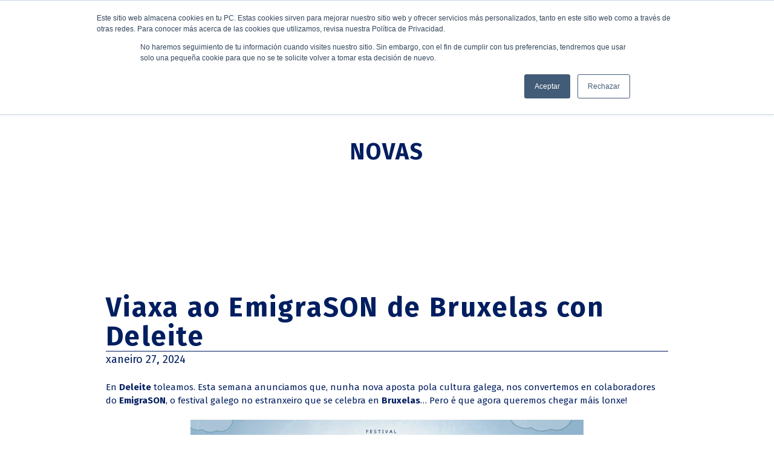

--- FILE ---
content_type: text/html; charset=UTF-8
request_url: https://www.deleite.gal/novas/viaxa-ao-emigrason-de-bruxelas-con-deleite
body_size: 5547
content:
<!doctype html><html lang="gl"><head>
    <meta charset="utf-8">
    <title>Viaxa ao EmigraSON de Bruxelas con Deleite</title>
    
    <link rel="shortcut icon" href="https://www.deleite.gal/hubfs/Logo%20Deleite%20001.webp">
    
    <meta name="description" content="Apetécenos que a #XenteDeleite poida gozar do marabilloso festival EmigraSON e por iso poñemos en marcha o sorteo dunha viaxe para dúas persoas.">
    
    
    
    
    
    
    
    <meta name="viewport" content="width=device-width, initial-scale=1">

    
    <meta property="og:description" content="Apetécenos que a #XenteDeleite poida gozar do marabilloso festival EmigraSON e por iso poñemos en marcha o sorteo dunha viaxe para dúas persoas.">
    <meta property="og:title" content="Viaxa ao EmigraSON de Bruxelas con Deleite">
    <meta name="twitter:description" content="Apetécenos que a #XenteDeleite poida gozar do marabilloso festival EmigraSON e por iso poñemos en marcha o sorteo dunha viaxe para dúas persoas.">
    <meta name="twitter:title" content="Viaxa ao EmigraSON de Bruxelas con Deleite">

    

    
    <style>
a.cta_button{-moz-box-sizing:content-box !important;-webkit-box-sizing:content-box !important;box-sizing:content-box !important;vertical-align:middle}.hs-breadcrumb-menu{list-style-type:none;margin:0px 0px 0px 0px;padding:0px 0px 0px 0px}.hs-breadcrumb-menu-item{float:left;padding:10px 0px 10px 10px}.hs-breadcrumb-menu-divider:before{content:'›';padding-left:10px}.hs-featured-image-link{border:0}.hs-featured-image{float:right;margin:0 0 20px 20px;max-width:50%}@media (max-width: 568px){.hs-featured-image{float:none;margin:0;width:100%;max-width:100%}}.hs-screen-reader-text{clip:rect(1px, 1px, 1px, 1px);height:1px;overflow:hidden;position:absolute !important;width:1px}
</style>

<link rel="stylesheet" href="https://www.deleite.gal/hubfs/hub_generated/template_assets/1/47059893083/1742452569770/template_main.min.css">
<link rel="stylesheet" href="https://www.deleite.gal/hubfs/hub_generated/template_assets/1/47057841443/1742452562289/template_blog.min.css">
<link rel="stylesheet" href="https://www.deleite.gal/hubfs/hub_generated/template_assets/1/47057842706/1742452564416/template_theme-overrides.min.css">
<link rel="stylesheet" href="https://www.deleite.gal/hubfs/hub_generated/module_assets/1/47058730287/1742486080794/module_menu-section.min.css">
<link rel="stylesheet" href="https://www.deleite.gal/hubfs/hub_generated/module_assets/1/52141019725/1742486099910/module_Social_Media.min.css">
<link rel="stylesheet" href="https://www.deleite.gal/hubfs/hub_generated/module_assets/1/47346364278/1742486085866/module_Footer_Blog.min.css">

<style>
  .footer--site-page{
    /*background-color: #1C3E8F;*/
    color: #ffffff;
  }

  .footer-logo{
    max-width: 176px;
    margin: 0 auto;
    padding-top: 5%;
  }

  .footer-section-module_162087697291114{
    background:url(""); 
      background-repeat:no-repeat; 
      background-size:cover; 
      background-position: center;
      color: #ffffff;
      }
</style>

<style>
  @font-face {
    font-family: "Fira Sans";
    font-weight: 400;
    font-style: normal;
    font-display: swap;
    src: url("/_hcms/googlefonts/Fira_Sans/regular.woff2") format("woff2"), url("/_hcms/googlefonts/Fira_Sans/regular.woff") format("woff");
  }
  @font-face {
    font-family: "Fira Sans";
    font-weight: 700;
    font-style: normal;
    font-display: swap;
    src: url("/_hcms/googlefonts/Fira_Sans/700.woff2") format("woff2"), url("/_hcms/googlefonts/Fira_Sans/700.woff") format("woff");
  }
  @font-face {
    font-family: "Work Sans";
    font-weight: 400;
    font-style: normal;
    font-display: swap;
    src: url("/_hcms/googlefonts/Work_Sans/regular.woff2") format("woff2"), url("/_hcms/googlefonts/Work_Sans/regular.woff") format("woff");
  }
  @font-face {
    font-family: "Work Sans";
    font-weight: 700;
    font-style: normal;
    font-display: swap;
    src: url("/_hcms/googlefonts/Work_Sans/700.woff2") format("woff2"), url("/_hcms/googlefonts/Work_Sans/700.woff") format("woff");
  }
  @font-face {
    font-family: "Fira Sans Condensed";
    font-weight: 500;
    font-style: normal;
    font-display: swap;
    src: url("/_hcms/googlefonts/Fira_Sans_Condensed/500.woff2") format("woff2"), url("/_hcms/googlefonts/Fira_Sans_Condensed/500.woff") format("woff");
  }
  @font-face {
    font-family: "Fira Sans Condensed";
    font-weight: 400;
    font-style: normal;
    font-display: swap;
    src: url("/_hcms/googlefonts/Fira_Sans_Condensed/regular.woff2") format("woff2"), url("/_hcms/googlefonts/Fira_Sans_Condensed/regular.woff") format("woff");
  }
  @font-face {
    font-family: "Fira Sans Condensed";
    font-weight: 700;
    font-style: normal;
    font-display: swap;
    src: url("/_hcms/googlefonts/Fira_Sans_Condensed/700.woff2") format("woff2"), url("/_hcms/googlefonts/Fira_Sans_Condensed/700.woff") format("woff");
  }
</style>

    

    

<!-- Global site tag (gtag.js) - Google Ads: 300760474 --> <script async src="https://www.googletagmanager.com/gtag/js?id=AW-300760474"></script> <script> window.dataLayer = window.dataLayer || []; function gtag(){dataLayer.push(arguments);} gtag('js', new Date()); gtag('config', 'AW-300760474'); </script>
<!-- Global site tag (gtag.js) - Google Analytics -->
<script async src="https://www.googletagmanager.com/gtag/js?id=G-S5QG0DVRXT"></script>
<script>
  window.dataLayer = window.dataLayer || [];
  function gtag(){dataLayer.push(arguments);}
  gtag('js', new Date());

  gtag('config', 'G-S5QG0DVRXT');
</script>
<link rel="amphtml" href="https://www.deleite.gal/novas/viaxa-ao-emigrason-de-bruxelas-con-deleite?hs_amp=true">

<meta property="og:image" content="https://www.deleite.gal/hubfs/Sorteo%20Viaxe%20EmigraSON%20Deleite%20Galego.png">
<meta property="og:image:width" content="850">
<meta property="og:image:height" content="550">

<meta name="twitter:image" content="https://www.deleite.gal/hubfs/Sorteo%20Viaxe%20EmigraSON%20Deleite%20Galego.png">


<meta property="og:url" content="https://www.deleite.gal/novas/viaxa-ao-emigrason-de-bruxelas-con-deleite">
<meta name="twitter:card" content="summary_large_image">

<link rel="canonical" href="https://www.deleite.gal/novas/viaxa-ao-emigrason-de-bruxelas-con-deleite">

<meta property="og:type" content="article">
<link rel="alternate" type="application/rss+xml" href="https://www.deleite.gal/novas/rss.xml">
<meta name="twitter:domain" content="www.deleite.gal">
<script src="//platform.linkedin.com/in.js" type="text/javascript">
    lang: en_US
</script>

<meta http-equiv="content-language" content="gl">






  <meta name="generator" content="HubSpot"></head>
  <body>
    <div class="body-wrapper   hs-content-id-154531547771 hs-blog-post hs-blog-id-53788805274">

      
      <div data-global-resource-path="deleite theme/templates/partials/header-middle-logo-blog.html"><header class="header header-blog">

  
  <div class="container-fluid header__dnd--top">
<div class="row-fluid-wrapper">
<div class="row-fluid">
<div class="span12 widget-span widget-type-cell " style="" data-widget-type="cell" data-x="0" data-w="12">

</div><!--end widget-span -->
</div>
</div>
</div>
  

  <div class="header__container">
    
    
      <div class="header__logo header__logo__mobile">
        <div id="hs_cos_wrapper_header_logo" class="hs_cos_wrapper hs_cos_wrapper_widget hs_cos_wrapper_type_module widget-type-logo" style="" data-hs-cos-general-type="widget" data-hs-cos-type="module">
  






















  
  <span id="hs_cos_wrapper_header_logo_hs_logo_widget" class="hs_cos_wrapper hs_cos_wrapper_widget hs_cos_wrapper_type_logo" style="" data-hs-cos-general-type="widget" data-hs-cos-type="logo"><a href="//deleite.gal?hsLang=gl" id="hs-link-header_logo_hs_logo_widget" style="border-width:0px;border:0px;"><img src="https://www.deleite.gal/hs-fs/hubfs/DELEITE_isologo-ppal.png?width=2497&amp;height=2497&amp;name=DELEITE_isologo-ppal.png" class="hs-image-widget " height="2497" style="height: auto;width:2497px;border-width:0px;border:0px;" width="2497" alt="DELEITE_isologo-ppal" title="DELEITE_isologo-ppal" srcset="https://www.deleite.gal/hs-fs/hubfs/DELEITE_isologo-ppal.png?width=1249&amp;height=1249&amp;name=DELEITE_isologo-ppal.png 1249w, https://www.deleite.gal/hs-fs/hubfs/DELEITE_isologo-ppal.png?width=2497&amp;height=2497&amp;name=DELEITE_isologo-ppal.png 2497w, https://www.deleite.gal/hs-fs/hubfs/DELEITE_isologo-ppal.png?width=3746&amp;height=3746&amp;name=DELEITE_isologo-ppal.png 3746w, https://www.deleite.gal/hs-fs/hubfs/DELEITE_isologo-ppal.png?width=4994&amp;height=4994&amp;name=DELEITE_isologo-ppal.png 4994w, https://www.deleite.gal/hs-fs/hubfs/DELEITE_isologo-ppal.png?width=6243&amp;height=6243&amp;name=DELEITE_isologo-ppal.png 6243w, https://www.deleite.gal/hs-fs/hubfs/DELEITE_isologo-ppal.png?width=7491&amp;height=7491&amp;name=DELEITE_isologo-ppal.png 7491w" sizes="(max-width: 2497px) 100vw, 2497px"></a></span>
</div>
      </div>
      
    <div class="header__menu">
        <input type="checkbox" id="nav-toggle">
        <label class="header__navigation-toggle" for="nav-toggle">
          <span class="header__mobile-menu-icon"></span>
        </label>
        <div class="header__navigation header__navigation_left">
          <div id="hs_cos_wrapper_header_navigation_primary_left" class="hs_cos_wrapper hs_cos_wrapper_widget hs_cos_wrapper_type_module" style="" data-hs-cos-general-type="widget" data-hs-cos-type="module">





























<nav aria-label="Main menu" class="navigation-primary">
  
  
  <ul class="submenu level-1">
    
      

  <li class="no-submenu menu-item hs-skip-lang-url-rewrite">
    <a href="https://www.deleite.gal/o-leite-a2a2" class="menu-link">O leite A2A2</a>

  
</li>

    
      

  <li class="no-submenu menu-item hs-skip-lang-url-rewrite">
    <a href="https://www.deleite.gal/sobre-nos" class="menu-link">Sobre Nós</a>

  
</li>

    
      

  <li class="no-submenu menu-item hs-skip-lang-url-rewrite">
    <a href="https://www.deleite.gal/produtos" class="menu-link">Produtos</a>

  
</li>

    
      

  <li class="no-submenu menu-item hs-skip-lang-url-rewrite">
    <a href="https://www.deleite.gal/xente-deleite" class="menu-link">Xente Deleite</a>

  
</li>

    
  </ul>

</nav></div>
        </div>
      
      <div class="header__logo">
        <div id="hs_cos_wrapper_header_logo" class="hs_cos_wrapper hs_cos_wrapper_widget hs_cos_wrapper_type_module widget-type-logo" style="" data-hs-cos-general-type="widget" data-hs-cos-type="module">
  






















  
  <span id="hs_cos_wrapper_header_logo_hs_logo_widget" class="hs_cos_wrapper hs_cos_wrapper_widget hs_cos_wrapper_type_logo" style="" data-hs-cos-general-type="widget" data-hs-cos-type="logo"><a href="//deleite.gal?hsLang=gl" id="hs-link-header_logo_hs_logo_widget" style="border-width:0px;border:0px;"><img src="https://www.deleite.gal/hs-fs/hubfs/DELEITE_isologo-ppal.png?width=2497&amp;height=2497&amp;name=DELEITE_isologo-ppal.png" class="hs-image-widget " height="2497" style="height: auto;width:2497px;border-width:0px;border:0px;" width="2497" alt="DELEITE_isologo-ppal" title="DELEITE_isologo-ppal" srcset="https://www.deleite.gal/hs-fs/hubfs/DELEITE_isologo-ppal.png?width=1249&amp;height=1249&amp;name=DELEITE_isologo-ppal.png 1249w, https://www.deleite.gal/hs-fs/hubfs/DELEITE_isologo-ppal.png?width=2497&amp;height=2497&amp;name=DELEITE_isologo-ppal.png 2497w, https://www.deleite.gal/hs-fs/hubfs/DELEITE_isologo-ppal.png?width=3746&amp;height=3746&amp;name=DELEITE_isologo-ppal.png 3746w, https://www.deleite.gal/hs-fs/hubfs/DELEITE_isologo-ppal.png?width=4994&amp;height=4994&amp;name=DELEITE_isologo-ppal.png 4994w, https://www.deleite.gal/hs-fs/hubfs/DELEITE_isologo-ppal.png?width=6243&amp;height=6243&amp;name=DELEITE_isologo-ppal.png 6243w, https://www.deleite.gal/hs-fs/hubfs/DELEITE_isologo-ppal.png?width=7491&amp;height=7491&amp;name=DELEITE_isologo-ppal.png 7491w" sizes="(max-width: 2497px) 100vw, 2497px"></a></span>
</div>
      </div>
      
        <div class="header__navigation header__navigation_right">
          <div id="hs_cos_wrapper_header_navigation_primary_right" class="hs_cos_wrapper hs_cos_wrapper_widget hs_cos_wrapper_type_module" style="" data-hs-cos-general-type="widget" data-hs-cos-type="module">





























<nav aria-label="Main menu" class="navigation-primary">
  
  
  <ul class="submenu level-1">
    
      

  <li class="no-submenu menu-item hs-skip-lang-url-rewrite">
    <a href="https://www.deleite.gal/coa-cultura" class="menu-link">Coa cultura</a>

  
</li>

    
      

  <li class="no-submenu menu-item hs-skip-lang-url-rewrite">
    <a href="https://www.deleite.gal/novas" class="menu-link active-item">Novas</a>

  
</li>

    
      

  <li class="no-submenu menu-item hs-skip-lang-url-rewrite">
    <a href="https://www.deleite.gal/contacto" class="menu-link">Contacto</a>

  
</li>

    
  </ul>

</nav></div>
          
          <div id="hs_cos_wrapper_social-media" class="hs_cos_wrapper hs_cos_wrapper_widget hs_cos_wrapper_type_module" style="" data-hs-cos-general-type="widget" data-hs-cos-type="module"><div class="social-media" data-pagename="">
  <div class="social-network">
    <div class="social-links">
      
      
      
      
      
      
      
      

      
      
      

      <a class="social-links__link" href="https://es-la.facebook.com/DeleiteGalegoLeiteNoso/" target="_blank" rel="noopener">
        
        
        
        
        
        
        <img src="https://www.deleite.gal/hubfs/deleite-theme/facebook-blue.png" alt="facebook-blue" loading="lazy" style="max-width: 20px; height: auto;">
        
      </a>
      
      
      
      
      
      
      
      

      
      
      

      <a class="social-links__link" href="https://www.instagram.com/deleitegalego/?hl=es" target="_blank" rel="noopener">
        
        
        
        
        
        
        <img src="https://www.deleite.gal/hubfs/deleite-theme/instagram-blue.png" alt="instagram-blue" loading="lazy" style="max-width: 20px; height: auto;">
        
      </a>
      
      
      
      
      
      
      
      

      
      
      

      <a class="social-links__link" href="https://twitter.com/deleitegalego/status/738802353713909760" target="_blank" rel="noopener">
        
        
        
        
        
        
        <img src="https://www.deleite.gal/hubfs/deleite-theme/twitter-blue.png" alt="twitter-blue" loading="lazy" style="max-width: 20px; height: auto;">
        
      </a>
      
      
      
      
      
      
      
      

      
      
      

      <a class="social-links__link" href="https://www.youtube.com/channel/UCBcAWPLzIbu-i74i9K5RfKw" target="_blank" rel="noopener">
        
        
        
        
        
        
        <img src="https://www.deleite.gal/hubfs/deleite-theme/youtube-blue.png" alt="youtube-blue" loading="lazy" style="max-width: 20px; height: auto;">
        
      </a>
      
    </div>
  </div>
</div></div>
          
          
          
        </div>
    </div>
    
    
    
    

  </div>

  
  <div class="container-fluid header__dnd--bottom">
<div class="row-fluid-wrapper">
<div class="row-fluid">
<div class="span12 widget-span widget-type-cell " style="" data-widget-type="cell" data-x="0" data-w="12">

</div><!--end widget-span -->
</div>
</div>
</div>
  

</header></div>
      

        
<main class="body-container-wrapper">
  <div class="body-container body-container--blog-post">

    
    <div class="page-center">
      <div class="blog-hero">
        <!--<h2>01</h2>-->
        <h2 class="h1-hero">Novas</h2>
      </div>
    </div>
    

    
    <div class="content-wrapper content-wrapper--blog-post page-center">
      <article class="blog-post">
        <header class="blog-post__header">
          <h1 class="blog-post__title"><span id="hs_cos_wrapper_name" class="hs_cos_wrapper hs_cos_wrapper_meta_field hs_cos_wrapper_type_text" style="" data-hs-cos-general-type="meta_field" data-hs-cos-type="text">Viaxa ao EmigraSON de Bruxelas con Deleite</span></h1>
          <div class="post-date">
            <span class="blog-card__date">xaneiro 27, 2024</span>  
          </div>
        </header>
        <div class="blog-post__body">
          
          

          <div class="post-summary">
            <span id="hs_cos_wrapper_post_body" class="hs_cos_wrapper hs_cos_wrapper_meta_field hs_cos_wrapper_type_rich_text" style="" data-hs-cos-general-type="meta_field" data-hs-cos-type="rich_text"><p>En <span style="font-weight: bold;">Deleite</span> toleamos. Esta semana anunciamos que, nunha nova aposta pola cultura galega, nos convertemos en colaboradores do <span style="font-weight: bold;">EmigraSON</span>, o festival galego no estranxeiro que se celebra en <span style="font-weight: bold;">Bruxelas</span>… Pero é que agora queremos chegar máis lonxe!</p>
          </span></div>     

          <div class="post-rest">
            <div class="row-fluid">
                <p><img src="https://www.deleite.gal/hs-fs/hubfs/Sorteo%20Viaxe%20EmigraSON%20Deleite%20Galego.png?width=650&amp;height=421&amp;name=Sorteo%20Viaxe%20EmigraSON%20Deleite%20Galego.png" width="650" height="421" loading="lazy" alt="Sorteo Viaxe EmigraSON Deleite Galego" style="height: auto; max-width: 100%; width: 650px; margin-left: auto; margin-right: auto; display: block;" srcset="https://www.deleite.gal/hs-fs/hubfs/Sorteo%20Viaxe%20EmigraSON%20Deleite%20Galego.png?width=325&amp;height=211&amp;name=Sorteo%20Viaxe%20EmigraSON%20Deleite%20Galego.png 325w, https://www.deleite.gal/hs-fs/hubfs/Sorteo%20Viaxe%20EmigraSON%20Deleite%20Galego.png?width=650&amp;height=421&amp;name=Sorteo%20Viaxe%20EmigraSON%20Deleite%20Galego.png 650w, https://www.deleite.gal/hs-fs/hubfs/Sorteo%20Viaxe%20EmigraSON%20Deleite%20Galego.png?width=975&amp;height=632&amp;name=Sorteo%20Viaxe%20EmigraSON%20Deleite%20Galego.png 975w, https://www.deleite.gal/hs-fs/hubfs/Sorteo%20Viaxe%20EmigraSON%20Deleite%20Galego.png?width=1300&amp;height=842&amp;name=Sorteo%20Viaxe%20EmigraSON%20Deleite%20Galego.png 1300w, https://www.deleite.gal/hs-fs/hubfs/Sorteo%20Viaxe%20EmigraSON%20Deleite%20Galego.png?width=1625&amp;height=1053&amp;name=Sorteo%20Viaxe%20EmigraSON%20Deleite%20Galego.png 1625w, https://www.deleite.gal/hs-fs/hubfs/Sorteo%20Viaxe%20EmigraSON%20Deleite%20Galego.png?width=1950&amp;height=1263&amp;name=Sorteo%20Viaxe%20EmigraSON%20Deleite%20Galego.png 1950w" sizes="(max-width: 650px) 100vw, 650px"></p>
<p style="text-align: justify;">Apetécenos que a <span style="font-weight: bold;">#XenteDeleite</span> poida gozar deste marabilloso festival e por iso poñemos en marcha un sorteo nas nosas redes sociais (<span style="font-weight: bold;">Facebook</span>, <span style="font-weight: bold;">Instagram</span> e <span style="font-weight: bold;">X</span>) para levar a dúas persoas a vivir a experiencia en directo con todo incluído.</p>
<p style="text-align: justify;">Nesta segunda edición do festival, que terá lugar os días <span style="font-weight: bold;">8 e 9 de marzo</span>, o cartel do <span style="font-weight: bold;">EmigraSON</span> compóñeno <span style="font-weight: bold;">Grande Amore</span>, <span style="font-weight: bold;">The Rapants</span><span style="font-weight: normal;">,</span> <span style="font-weight: bold;">Ataque Escampe</span>, <span style="font-weight: bold;">Lontreira</span> e <span style="font-weight: bold;">Catuxa Salom</span>.</p>
<p style="text-align: justify;">A persoa afortunada obterá como premio unha entrada dobre para o festival, unha entrada dobre para os eventos que o festival organiza na cidade o día anterior, unha viaxe dobre a Bruxelas en avión, o aloxamento no hotel así como os traslados dende o aeroporto. O sorteo iníciase hoxe e finalizará o día 11 de febreiro, cando se publicará o/a gañador/a nesta mesma páxina web. Para participar chega con seguir as normas publicadas nas nosas contas oficiais en cada rede social.</p>
<p style="text-align: justify;">O <span style="font-weight: bold;">EmigraSON</span> é un festival novo, pero moi especial. Detrás del están rapaces e rapazas que por traballo marcharon de Galicia, pero que grazas á súa paixón pola música galega se uniron para levar a cabo un evento único. Buscan achegar Galicia aos seus veciños no corazón de Europa así como xerar un espazo de reunión de todos os galegos que por alá andan. Trátase dunha iniciativa autoxestionada e sen ánimo de lucro que ben merece todo o noso apoio.</p>
<p><img src="https://www.deleite.gal/hs-fs/hubfs/Cartel%20Festival%20Emigrason%202024.png?width=650&amp;height=421&amp;name=Cartel%20Festival%20Emigrason%202024.png" width="650" height="421" loading="lazy" alt="Cartel Festival Emigrason 2024" style="height: auto; max-width: 100%; width: 650px; margin-left: auto; margin-right: auto; display: block;" srcset="https://www.deleite.gal/hs-fs/hubfs/Cartel%20Festival%20Emigrason%202024.png?width=325&amp;height=211&amp;name=Cartel%20Festival%20Emigrason%202024.png 325w, https://www.deleite.gal/hs-fs/hubfs/Cartel%20Festival%20Emigrason%202024.png?width=650&amp;height=421&amp;name=Cartel%20Festival%20Emigrason%202024.png 650w, https://www.deleite.gal/hs-fs/hubfs/Cartel%20Festival%20Emigrason%202024.png?width=975&amp;height=632&amp;name=Cartel%20Festival%20Emigrason%202024.png 975w, https://www.deleite.gal/hs-fs/hubfs/Cartel%20Festival%20Emigrason%202024.png?width=1300&amp;height=842&amp;name=Cartel%20Festival%20Emigrason%202024.png 1300w, https://www.deleite.gal/hs-fs/hubfs/Cartel%20Festival%20Emigrason%202024.png?width=1625&amp;height=1053&amp;name=Cartel%20Festival%20Emigrason%202024.png 1625w, https://www.deleite.gal/hs-fs/hubfs/Cartel%20Festival%20Emigrason%202024.png?width=1950&amp;height=1263&amp;name=Cartel%20Festival%20Emigrason%202024.png 1950w" sizes="(max-width: 650px) 100vw, 650px"></p>
<p style="text-align: justify;">Podes consultar toda a información e as bases legais <a href="https://drive.google.com/file/d/1T_SKshct4dR4hKRR3PSsOYfMJ0Q7hGdG/view?usp=drive_link" rel="noopener">aquí</a> (e o anexo <a href="https://drive.google.com/file/d/1eZo5NAAllgODAMxzLmjJljgIwHWPG-xE/view?usp=drive_link" rel="noopener">aquí</a>).</p>  
            </div>
            
          </div>
        </div>
        
        <div class="blog-footer">
          
          <div class="blog-post__meta">
            <a class="blog-post__author-name" href="https://www.deleite.gal/novas/author/deleite-galego">Deleite Galego</a>
          </div>
          
        </div>
        
        
      </article>
    </div>
    
    

    
    
    

  </div>
</main>




        
        <div data-global-resource-path="deleite theme/templates/partials/footer-blog.html"><footer class="footer">
    <div id="hs_cos_wrapper_module_162087697291114" class="hs_cos_wrapper hs_cos_wrapper_widget hs_cos_wrapper_type_module" style="" data-hs-cos-general-type="widget" data-hs-cos-type="module"><section claass="footer" data-pagename="Atópanos">
  <div class="footer-section-module_162087697291114">
    
    <div class="footer--site-page" style="min-height:40vh;">
      <div class="row-fluid page-center">
        <div class="span12">
          <div class="footer-logo">
            
            
            
            
            
            
            <img src="https://www.deleite.gal/hubfs/deleite-theme/deleite-logo-1.svg" alt="deleite-logo-1" loading="lazy" style="max-width: 100%; height: auto;">
            
          </div>
        </div>
      </div>

      <div class="row-fluid page-center">
        <div class="span12">
          <div class="url-center">
            <a href=""></a>
          </div>
        </div>
      </div>

      <div class="row-fluid page-center">
        <div class="span4">
          <div class="url-left">
            <a href="https://www.deleite.gal/politica-de-cookies?hsLang=gl">POLÍTICA DE COOKIES</a>
          </div>
        </div>
        
        
        <div class="span4">
          
        </div>
        
        <div class="span4">
          <div class="url-right">
            <a href="https://www.deleite.gal/politica-de-privacidade?hsLang=gl">POLÍTICA DE PRIVACIDADE</a>
          </div>
        </div>
      </div>
    </div>
  </div>
</section>

</div>
  </footer></div>
        
   
      <script src="/hs/hsstatic/jquery-libs/static-1.4/jquery/jquery-1.11.2.js"></script>
<script>hsjQuery = window['jQuery'];</script>
<!-- HubSpot performance collection script -->
<script defer src="/hs/hsstatic/content-cwv-embed/static-1.1293/embed.js"></script>
<script src="https://www.deleite.gal/hubfs/hub_generated/template_assets/1/47059893113/1742452571733/template_main.min.js"></script>
<script src="https://www.deleite.gal/hubfs/hub_generated/template_assets/1/47058711713/1742452566207/template_scroll.min.js"></script>
<script>
var hsVars = hsVars || {}; hsVars['language'] = 'gl';
</script>

<script src="/hs/hsstatic/cos-i18n/static-1.53/bundles/project.js"></script>
<script src="https://www.deleite.gal/hubfs/hub_generated/module_assets/1/47058730287/1742486080794/module_menu-section.min.js"></script>

<script>  


equalheight = function(container){

var currentTallest = 0,
     currentRowStart = 0,
     rowDivs = new Array(),
     $el,
     topPosition = 0;
 $(container).each(function() {

   $el = $(this);
   $($el).height('auto')
   topPostion = $el.position().top;

   if (currentRowStart != topPostion) {
     for (currentDiv = 0 ; currentDiv < rowDivs.length ; currentDiv++) {
       rowDivs[currentDiv].height(currentTallest);
     }
     rowDivs.length = 0; // empty the array
     currentRowStart = topPostion;
     currentTallest = $el.height();
     rowDivs.push($el);
   } else {
     rowDivs.push($el);
     currentTallest = (currentTallest < $el.height()) ? ($el.height()) : (currentTallest);
  }
   for (currentDiv = 0 ; currentDiv < rowDivs.length ; currentDiv++) {
     rowDivs[currentDiv].height(currentTallest);
   }
 });
}

$(window).load(function() {
  equalheight('.post-rest p');
});


$(window).resize(function(){
  equalheight('.post-rest p');
});

</script>


<!-- Start of HubSpot Analytics Code -->
<script type="text/javascript">
var _hsq = _hsq || [];
_hsq.push(["setContentType", "blog-post"]);
_hsq.push(["setCanonicalUrl", "https:\/\/www.deleite.gal\/novas\/viaxa-ao-emigrason-de-bruxelas-con-deleite"]);
_hsq.push(["setPageId", "154531547771"]);
_hsq.push(["setContentMetadata", {
    "contentPageId": 154531547771,
    "legacyPageId": "154531547771",
    "contentFolderId": null,
    "contentGroupId": 53788805274,
    "abTestId": null,
    "languageVariantId": 154531547771,
    "languageCode": "gl",
    
    
}]);
</script>

<script type="text/javascript" id="hs-script-loader" async defer src="/hs/scriptloader/19666619.js"></script>
<!-- End of HubSpot Analytics Code -->


<script type="text/javascript">
var hsVars = {
    render_id: "8c5ffce0-bd02-4597-ab75-581139ce0bad",
    ticks: 1767418830393,
    page_id: 154531547771,
    
    content_group_id: 53788805274,
    portal_id: 19666619,
    app_hs_base_url: "https://app.hubspot.com",
    cp_hs_base_url: "https://cp.hubspot.com",
    language: "gl",
    analytics_page_type: "blog-post",
    scp_content_type: "",
    
    analytics_page_id: "154531547771",
    category_id: 3,
    folder_id: 0,
    is_hubspot_user: false
}
</script>


<script defer src="/hs/hsstatic/HubspotToolsMenu/static-1.432/js/index.js"></script>



<div id="fb-root"></div>
  <script>(function(d, s, id) {
  var js, fjs = d.getElementsByTagName(s)[0];
  if (d.getElementById(id)) return;
  js = d.createElement(s); js.id = id;
  js.src = "//connect.facebook.net/gl_ES/sdk.js#xfbml=1&version=v3.0";
  fjs.parentNode.insertBefore(js, fjs);
 }(document, 'script', 'facebook-jssdk'));</script> <script>!function(d,s,id){var js,fjs=d.getElementsByTagName(s)[0];if(!d.getElementById(id)){js=d.createElement(s);js.id=id;js.src="https://platform.twitter.com/widgets.js";fjs.parentNode.insertBefore(js,fjs);}}(document,"script","twitter-wjs");</script>
 


    </div>
  
</body></html>

--- FILE ---
content_type: text/css
request_url: https://www.deleite.gal/hubfs/hub_generated/template_assets/1/47057841443/1742452562289/template_blog.min.css
body_size: 1048
content:
.blog-navigation{padding:1rem 0}.blog-navigation__search form{background-color:transparent;border:0;margin-left:auto;max-width:360px;padding:0}.navigation-primary .menu-item a,div.header__language-switcher-label-current,.header__language-switcher .lang_list_class li a,.navigation-primary .menu-item a:hover,div.header__language-switcher-label-current:hover,.navigation-primary .menu-item a:focus,div.header__language-switcher-label-current:focus{color:#001e60 !important;text-shadow:none}div.header__language-switcher-label-current:after{border-top-color:#001e60 !important}.header__language-switcher .lang_list_class li:hover a,.header__language-switcher .lang_list_class li:focus a{color:#fff !important;text-shadow:none}@media(max-width:768px){.blog-navigation__search form{margin:0 auto}.navigation-primary .menu-item a,div.header__language-switcher-label-current,.header__language-switcher .lang_list_class li a,.navigation-primary .menu-item a:hover,div.header__language-switcher-label-current:hover,.navigation-primary .menu-item a:focus,div.header__language-switcher-label-current:focus{color:#fff !important}}.blog-index{display:flex;flex-direction:row;flex-wrap:wrap;justify-content:center}.blog-card{background-color:#fff;border:1px solid #d0d0d0;border-radius:4px;margin-bottom:1.4rem;width:calc(50% - 1.4rem)}@media(max-width:767px){.blog-card{width:100%}}.blog-card__header{padding:2.8rem 1.4rem}.blog-card__title a{font-size:22px;line-height:26px}.blog-card__author-name,.blog-card__date{display:block}.blog-card__title a:hover,.blog-card__author-name:hover,.blog-card__title a:focus,.blog-card__author-name:focus,.blog-card__title a:active,.blog-card__author-name:active{text-decoration:none}.blog-card__author-image{border-radius:100%;display:inline-block;flex:1 0 auto;height:45px;line-height:1;margin-right:1.4rem;overflow:hidden;position:relative;width:45px}.blog-card__author-image img{height:100%;width:auto}.blog-card__author-image,.blog-card__meta{display:inline-block;vertical-align:middle}.blog-card__image{height:250px;width:100%;object-fit:cover}.blog-card__content{padding:0 1.4rem}.blog-card__tags{margin-bottom:1.4em}.blog-card__tags svg{height:15px;margin-right:10px;transform:rotate(90deg);width:15px}.blog-card__tag-link{border-radius:4px;display:inline-block;margin-bottom:.35rem;padding:.35rem;text-decoration:none}.blog-card__tag-link:hover,.blog-card__tag-link:focus{text-decoration:none}.blog-card__footer{align-items:center;display:flex;justify-content:space-between;padding:1.4rem 1.4rem 2.8rem}.body-container--blog-index .post-date{display:inline-block;position:relative;height:70px;bottom:70px;background-color:#001e60;padding:1rem}.body-container--blog-index .post-date span.blog-card__date{color:#fff !important}.body-container--blog-index .post-date span.blog-card__date.deleite__date{line-height:1;text-align:center;font-size:1.5rem}.blog-pagination{align-items:center;display:flex;justify-content:center;text-align:center}.blog-pagination__link{border-radius:4px;display:inline-flex;font-size:1.25rem;line-height:1;margin:0 .1rem;padding:.35rem .7rem;text-decoration:none}.blog-pagination__link:hover,.blog-pagination__link:focus{text-decoration:none}.blog-pagination__prev-link,.blog-pagination__next-link{align-items:center;display:inline-flex}.blog-pagination__prev-link{margin-right:.35rem;text-align:right}.blog-pagination__next-link{margin-left:.35rem;text-align:left}.blog-pagination__prev-link--disabled,.blog-pagination__next-link--disabled{cursor:default;pointer-events:none}.blog-pagination__prev-link svg,.blog-pagination__next-link svg{margin:0 5px}.blog-post__header{margin-bottom:1.4rem}.blog-post__author-name,.blog-post__date{display:block}.blog-post__author-name:hover,.blog-post__author-name:focus,.blog-post__author-name:active{text-decoration:none}.blog-post__author-image{border-radius:100%;display:inline-block;flex:1 0 auto;height:45px;line-height:1;margin-right:1.4rem;overflow:hidden;position:relative;width:45px}.blog-post__author-image img{height:100%;width:auto}.blog-post__author-image,.blog-post__meta{display:inline-block;vertical-align:middle}.blog-post__body{margin-bottom:2.8rem}.blog-post__body a{font-family:FiraSans-Bold}.blog-post__tags{margin-top:1.4rem}.blog-post__tags svg{height:15px;margin-right:10px;transform:rotate(90deg);width:15px}.blog-post__tag-link{border-radius:4px;display:inline-block;margin-bottom:.35rem;padding:.35rem;text-decoration:none}.blog-post__tag-link:hover,.blog-post__tag-link:focus{text-decoration:none}.blog-post__footer__row-one,.blog-post__footer__row-two{max-width:560px}.blog-post__footer__row-one{align-items:center;display:flex;justify-content:space-between;margin:0 auto}.blog-post__footer__row-one--centered{justify-content:center}@media(max-width:767px){.blog-post__footer__row-one{flex-direction:column;justify-content:center}}.blog-post__footer__row-two{margin:0 auto}.blog-post__comments-buttons button{margin-bottom:0}@media(max-width:767px){.blog-post__comments-buttons{order:2}.blog-post__social-sharing{margin-bottom:1.4rem;order:1}}.hide-button,.hide-comments{display:none}.comment.depth-0{border-top:none !important}.blog-post__footer__row-two form{max-width:100%}.blog-post__comments-listing{margin-top:2.8rem}.blog-post__comments-listing .comment{margin:.7rem 0 1.4rem}.blog-post__comments-listing .comment-from a,.blog-post__comments-listing .comment-from h4,.blog-post__comments-listing .comment-date{font-size:1rem;text-transform:none}.blog-post__comments-listing .comment-from h4{font-weight:600}.blog-post__comments-listing .comment-from h4:after{content:'-'}.blog-post__comments-listing .comment-date{font-style:italic}.blog-post__comments-listing .comment-reply-to{cursor:pointer;padding-left:30px;text-decoration:none}.blog-post__comments-listing .comment-reply-to,.blog-post__comments-listing .comment-reply-to:hover,.blog-post__comments-listing .comment-reply-to:focus,.blog-post__comments-listing .comment-reply-to:active{background-color:transparent}.blog-post__comments-listing .comment-reply-to:hover,.blog-post__comments-listing .comment-reply-to:focus,.blog-post__comments-listing .comment-reply-to:active{text-decoration:underline}body,html{overflow:visible;font-family:'DINPro-Regular'}.blog-hero{text-align:center;padding:180px 15px 160px}.header-blog{background-color:#fff}.blog-row{width:100%}.blog-row .blog-row__footer{border-top:1px solid #001e60;width:100%;display:flex;justify-content:flex-end}.blog-post__body .blog-card__date,.blog-row .blog-row__footer div{padding-top:1.5rem}.blog-pagination__link,.blog-pagination__link:hover{border-radius:11px;font-size:15px;font-weight:500;line-height:20.4px;color:#001e60 !important}.blog-pagination__link--active,.blog-pagination__link--active:hover{background-color:#001e60 !important;color:#fff !important}.blog-post__title{color:#001e60 !important}.blog-post__body,.blog-post__title{border-bottom:1px solid #001e60}.blog-row__content{padding-bottom:1rem}.blog-post__body *,.blog-row__content *{font-size:1rem;line-height:1.5;font-weight:500;color:#001e60 !important}.blog-row__content p{margin-bottom:0}.blog-post__author-name,.blog-post__tags,.blog-post__tags *,.blog-card__date,.blog-hero h2,.blog-row .blog-row__footer *{font-size:1.2rem;line-height:1.5;font-weight:400;color:#001e60 !important}.blog-hero h2.h1-hero,.blog-hero h1{font-size:2.5rem;line-height:2.5;font-weight:700;color:#001e60 !important;padding-top:25px;text-transform:uppercase}.content-wrapper.content-wrapper--blog-index.page-center,.content-wrapper.content-wrapper--blog-post.page-center{padding-top:0}@media(max-width:1600px){.content-wrapper.content-wrapper--blog-index.page-center,.content-wrapper.content-wrapper--blog-post.page-center{max-width:960px}}@media(max-width:1200px){.content-wrapper.content-wrapper--blog-index.page-center,.content-wrapper.content-wrapper--blog-post.page-center{max-width:768px}}.body-container.body-container--blog-post img{max-width:400px;min-height:100px;height:auto}.body-container.body-container--blog-post .post-rest p{height:inherit !important}.blog-post_tag-link{margin-left:15px}article.blog-row{max-width:400px;display:flex;flex-direction:column;margin:1rem}.blog-row__header{height:70px}.blog-row__body{display:flex;flex-direction:column;align-items:flex-start;flex-grow:2}h2.blog-card__title a{padding:0;font-size:1.2rem;line-height:1.4rem;color:#001e60 !important}h2.blog-card__title{padding:0;line-height:.5}

--- FILE ---
content_type: text/css
request_url: https://www.deleite.gal/hubfs/hub_generated/template_assets/1/47057842706/1742452564416/template_theme-overrides.min.css
body_size: 2933
content:
.content-wrapper,.dnd-section>.row-fluid{max-width:1340px}@media screen and (min-width:1380px){.content-wrapper{padding:0}}.content-wrapper--narrow{max-width:760px}@media screen and (min-width:800px){.content-wrapper--narrow{padding:0}}.dnd-section,.content-wrapper--blog-index,.content-wrapper--blog-post{padding:80px 0px}html{font-size:15px}body{font-family:'Fira Sans',sans-serif;font-style:normal;font-weight:normal;text-decoration:none;background-color:#fff;color:#001e60}@media(max-width:1024px){html{font-size:14px}.navigation-primary .menu-item a,div.header__language-switcher-label-current,.header__language-switcher .lang_list_class li a{font-size:11px}}@media(max-width:768px){html{font-size:13px}}p{font-family:'Fira Sans',sans-serif;font-style:normal;font-weight:normal;text-decoration:none}p.lead,p.intro{font-size:1.25rem}a{font-family:'Fira Sans',sans-serif;font-style:normal;font-weight:normal;text-decoration:none;color:#001e60}a:active{font-family:'Fira Sans',sans-serif;font-style:normal;font-weight:normal;text-decoration:none;color:#fff}a.button:disabled{background-color:#f1f1f1}h1,h2,h3,h4,h5,h6{margin:0;padding:0}ul,ol{margin:1.4rem 0;padding-left:1.4rem}ul li,ol li{margin:.7rem}ul ul,ol ul,ul ol,ol ol{margin:1.4rem}blockquote{border-left:16px solid #001e60;padding-left:1.4rem}hr{border-bottom-color:#d0d0d0}button,.button{font-family:'Fira Sans',sans-serif;font-style:normal;font-weight:normal;text-decoration:none;background-color:rgba(0,30,96,1.0);border:1px solid #fff;border-radius:4px;color:#fff;fill:#fff;font-size:16px;padding:13px 13px;text-transform:uppercase}button:disabled,.button:disabled{background-color:#d0d0d0;color:#f1f1f1}button:hover,button:focus,.button:hover,.button:focus,button:active,.button:active{font-family:'Fira Sans',sans-serif;font-style:normal;font-weight:normal;text-decoration:none;background-color:rgba(152,182,228,1.0);border:1px solid #98b6e4;color:#fff}button:active,.button:active{font-family:'Fira Sans',sans-serif;font-style:normal;font-weight:normal;text-decoration:none;background-color:rgba(232,255,255,100);border:1px solid #98b6e4;border-color:#e8ffff}.button.button--secondary{font-family:'Fira Sans',sans-serif;font-style:normal;font-weight:normal;text-decoration:none;background-color:rgba(255,255,255,0.0);border:1px solid #fff;border-radius:4px;color:#001e60;fill:#001e60;padding:13px 13px;text-transform:uppercase}.button.button--secondary:hover,.button.button--secondary:focus,.button.button--secondary:active{font-family:'Work Sans',sans-serif;font-style:normal;font-weight:normal;text-decoration:none;background-color:rgba(255,255,255,0.0);border:1px solid #99409a;color:#98b6e4;fill:#98b6e4}.button.button--secondary:active{font-family:'Work Sans',sans-serif;font-style:normal;font-weight:normal;text-decoration:none;background-color:rgba(255,255,255,0);border:1px solid #99409a;border-color:#e990ea;color:#e8ffff;fill:#e8ffff}.button.button--simple{font-family:'Fira Sans',sans-serif;font-style:normal;font-weight:normal;text-decoration:none;color:#001e60;fill:#001e60;text-transform:uppercase}.button.button--simple:after{content:none}.button.button--simple:hover,.button.button--simple:focus{font-family:'Fira Sans',sans-serif;font-style:normal;font-weight:normal;text-decoration:none;color:#98b6e4;fill:#98b6e4}.button.button--simple:hover:after,.button.button--simple:focus:after,.button.button--simple:active:after{content:none}.button.button--simple:active{font-family:'Fira Sans',sans-serif;font-style:normal;font-weight:normal;text-decoration:none;border:0;color:#e8ffff;fill:#e8ffff}.button.button--small{font-size:14px;padding:13px 13px}.button.button--large{font-size:18px;padding:13px 13px}form{background-color:;border:;border-radius:4px;padding:45px 45px}.hs-form-field{margin-bottom:1.4rem}.form-title{font-family:'Fira Sans',sans-serif;font-style:normal;font-weight:normal;text-decoration:none;background-color:;border:1px none #d0d0d0;border-top-left-radius:4px;border-top-right-radius:4px;color:#fff;font-size:24px;padding:45px 45px;text-transform:uppercase}.hs-form-field>label,.hs-form-field>label span{font-family:'Fira Sans',sans-serif;font-style:normal;font-weight:normal;text-decoration:none;color:#001e60;font-size:15px;padding:6px 0px}.hs-form-field legend{font-family:'Fira Sans',sans-serif;font-style:normal;font-weight:normal;text-decoration:none;color:#001e60;font-size:14px}input[type='text'],input[type='email'],input[type='password'],input[type='tel'],input[type='number'],select,textarea{font-family:'Fira Sans',sans-serif;font-style:normal;font-weight:normal;text-decoration:none;background-color:rgba(255,255,255,1.0);border:1px solid #d0d0d0;border-radius:4px;color:#001e60;font-size:15px;padding:12px 12px}input[type='text']:focus,input[type='email']:focus,input[type='password']:focus,input[type='tel']:focus,input[type='number']:focus,select:focus,textarea:focus{outline-color:#98b6e4}::-webkit-input-placeholder{color:#d0d0d0}::-moz-placeholder{color:#d0d0d0}:-ms-input-placeholder{color:#d0d0d0}:-moz-placeholder{color:#d0d0d0}::placeholder{color:#d0d0d0}form .inputs-list:not(.no-list) label,form .inputs-list:not(.no-list) label>span,form .inputs-list:not(.no-list) label>span p{font-family:'Fira Sans',sans-serif;font-style:normal;font-weight:normal;text-decoration:none;color:#001e60;font-size:15px}.fn-date-picker td.is-today .pika-button{color:#98b6e4}.hs-datepicker .is-selected button.pika-button{background-color:#98b6e4}.hs-datepicker button.pika-button:hover{background-color:#001e60 !important}input[type='file']{color:#001e60;font-size:15px}form .hs-richtext,form .hs-richtext *,form .hs-richtext p,form .hs-richtext h1,form .hs-richtext h2,form .hs-richtext h3,form .hs-richtext h4,form .hs-richtext h5,form .hs-richtext h6{font-family:'Fira Sans',sans-serif;font-style:normal;font-weight:normal;text-decoration:none;color:#001e60}.legal-consent-container,.legal-consent-container .hs-richtext,.legal-consent-container .hs-richtext p{font-family:'Fira Sans',sans-serif;font-style:normal;font-weight:normal;text-decoration:none;color:#001e60;font-size:14px}.hs-input.invalid.error{border-color:#ef6b51}.hs-form-required,.header span.hs-form-required,.footer span.hs-form-required,.hs-error-msg{color:#ef6b51}form input[type='submit'],form .hs-button{font-family:'Fira Sans',sans-serif;font-style:normal;font-weight:normal;text-decoration:none;background-color:rgba(0,30,96,1.0);border:1px solid #fff;border-radius:4px;color:#fff;fill:#fff;padding:13px 13px;text-transform:uppercase}form input[type='submit']:hover,form input[type='submit']:focus,form .hs-button:hover,form .hs-button:focus{font-family:'Fira Sans',sans-serif;font-style:normal;font-weight:normal;text-decoration:none;background-color:rgba(152,182,228,1.0);border:1px solid #98b6e4;color:#fff}form input[type='submit']:active,form .hs-button:active{font-family:'Fira Sans',sans-serif;font-style:normal;font-weight:normal;text-decoration:none;background-color:rgba(232,255,255,100);border:1px solid #98b6e4;border-color:#e8ffff}form input[type='submit'],form .hs-button{font-size:16px;padding:13px 13px}.submitted-message{color:#fff;background-color:;border:;border-radius:4px;padding:45px 45px}table{background-color:rgba(255,255,255,1.0);border:1px solid #d0d0d0}th,td{border:1px solid #d0d0d0;color:#001e60;padding:10px 10px}thead th,thead td{background-color:rgba(152,182,228,1.0);border-bottom:2px solid #d0d0d0;color:#fff}tbody+tbody{border-top:2px solid #d0d0d0}.header{background-color:rgba(152,182,228,0.0);border-bottom:1px none #fff;position:fixed;width:100vw}.header p,.header h1,.header h2,.header h3,.header h4,.header h5,.header h6,.header a:not(.button),.header span,.header div,.header li,.header blockquote{color:#fff}.header .social-links__icon svg,.header .social-links__icon:hover svg{fill:#fff}.header .icon svg{fill:#fff}.header .pricing-table label{color:#001e60}.header .price-block__description-block,.header .price-block__description-block div,.header .price-block__description-block p,.header .price-block__description-block li,.header .price-block__description-block span,.header .testimonial__content,.header .testimonial__content div,.header .testimonial__content span,.header .testimonial__content p,.header .blog-card__content p,.header a.blog-card__author-name{color:#001e60}.header .price-block__description-block a,.header .testimonial__content a,.header .blog-card__content a{color:#001e60}.header .price-block__description-block a:hover,.header .price-block__description-block a:focus,.header .testimonial__content a:hover,.header .testimonial__content a:focus,.header .blog-card__content a:hover,.header .blog-card__content a:focus{color:font-family:'Fira Sans',sans-serif;font-style:normal;font-weight:normal;text-decoration:none}.header .price-block__description-block h1,.header .testimonial__content h1{color:#001e60}.header .price-block__description-block h2,.header .testimonial__content h2,.header h2.blog-card__title a{color:#001e60}.header .price-block__description-block h3,.header .testimonial__content h3{color:#001e60}.header .price-block__description-block h4,.header .testimonial__content h4{color:#001e60}.header .price-block__description-block h5,.header .testimonial__content h5{color:#001e60}.header .price-block__description-block h6,.header .testimonial__content h6{color:#001e60}.header__container{max-width:1340px}.header__logo .logo-company-name{color:#fff}.navigation-primary .menu-item a,div.header__language-switcher-label-current,.header__language-switcher .lang_list_class li a{font-family:font-family:'Fira Sans Condensed',sans-serif;font-style:normal;font-weight:500;text-decoration:none;color:#fff;font-size:1rem;text-transform:uppercase}.header__language-switcher-label-current:after{border-top-color:#fff}.navigation-primary .menu-item a:hover,.header__language-switcher .lang_list_class li:hover a,div.header__language-switcher-label-current:hover,.navigation-primary .menu-item a:focus,.header__language-switcher .lang_list_class li:focus a,div.header__language-switcher-label-current:focus{font-family:font-family:'Fira Sans Condensed',sans-serif;font-style:normal;font-weight:500;text-decoration:none;color:#fff}.header__language-switcher-label-current:hover:after,.header__language-switcher-label-current:focus:after{border-top-color:#fff}.navigation-primary .menu-item a:active,div.header__language-switcher-label-current:active{font-family:font-family:'Fira Sans Condensed',sans-serif;font-style:normal;font-weight:500;text-decoration:none;color:#fff}.header__language-switcher-label-current:active:after{border-top-color:#fff}body .navigation-primary .submenu.level-1>li>a.active-item:after,body .navigation-primary .submenu.level-1>li>a.active-branch:after{background-color:#fff}.navigation-primary .submenu.level-2{background-color:rgba(152,182,228,0.0);border-bottom:1px solid #d0d0d0}.header__language-switcher .lang_list_class li{border-top:1px solid #d0d0d0}.navigation-primary .submenu.level-2 .menu-item .menu-link:hover,.navigation-primary .submenu.level-2 .menu-item .menu-link:focus{font-family:'Fira Sans Condensed',sans-serif;font-style:normal;font-weight:500;text-decoration:none;background-color:rgba(0,30,96,1.0);color:#fff}.navigation-primary .submenu.level-2 .menu-item .menu-link:active{font-family:'Fira Sans Condensed',sans-serif;font-style:normal;font-weight:500;text-decoration:none;background-color:rgba(0,30,96,1.0);color:#fff}.header__language-switcher .lang_list_class{background-color:rgba(152,182,228,0.0);border:1px solid #d0d0d0}.header__language-switcher .lang_list_class li:hover,.header__language-switcher .lang_list_class li:focus{background-color:rgba(0,30,96,1.0)}.header__language-switcher .lang_list_class li:active{background-color:rgba(0,30,96,1.0)}@media(max-width:768px){.header__navigation{background-color:rgba(152,182,228,0.0)}.header__menu .header__mobile-menu-icon,.header__menu .header__mobile-menu-icon:after,.header__menu .header__mobile-menu-icon:before,.header__menu .menu-arrow-icon,.header__menu .menu-arrow-icon:after{background-color:#fff}.header__language-switcher .lang_list_class{border-left:0;border-right:0}}.footer{background-color:rgba(0,30,96,1.0);border-top:1px none #1e2b33}.footer__container--static,.footer__container--dnd .dnd-section{max-width:1340px}.footer__bottom-section{border-top:1px solid #d0d0d0;border-top-color:#fff}.footer h1,.footer h2,.footer h3,.footer h4,.footer h5,.footer h6,.footer p,.footer a:not(.button),.footer span,.footer div,.footer li,.footer blockquote{color:#fff}.footer .hs-menu-wrapper a{font-family:'Fira Sans',sans-serif;font-style:normal;font-weight:normal;text-decoration:none;color:#fff;font-size:16px;text-transform:none}.footer .hs-menu-wrapper a:hover,.footer .hs-menu-wrapper a:focus{font-family:'Fira Sans',sans-serif;font-style:normal;font-weight:normal;text-decoration:none;color:#fff}.footer .hs-menu-wrapper a:active{font-family:'Fira Sans',sans-serif;font-style:normal;font-weight:normal;text-decoration:none;color:#fff}.footer .social-links__icon svg,.footer .social-links__icon:hover svg{fill:#fff}.footer .icon svg{fill:#fff}.footer .pricing-table label{color:#001e60}.footer .price-block__description-block,.footer .price-block__description-block div,.footer .price-block__description-block p,.footer .price-block__description-block span,.footer .price-block__description-block li,.footer .testimonial__content,.footer .testimonial__content div,.footer .testimonial__content span,.footer .testimonial__content p,.footer .blog-card__content p,.footer a.blog-card__author-name{color:#001e60}.footer .price-block__description-block a,.footer .testimonial__content a,.footer .blog-card__content a{color:#001e60}.footer .price-block__description-block a:hover,.footer .price-block__description-block a:focus,.footer .testimonial__content a:hover,.footer .testimonial__content a:focus,.footer .blog-card__content a:hover,.footer .blog-card__content a:focus{color:font-family:'Fira Sans',sans-serif;font-style:normal;font-weight:normal;text-decoration:none}.footer .price-block__description-block h1,.footer .testimonial__content h1{color:#001e60}.footer .price-block__description-block h2,.footer .testimonial__content h2,.footer h2.blog-card__title a{color:#001e60}.footer .price-block__description-block h3,.footer .testimonial__content h3{color:#001e60}.footer .price-block__description-block h4,.footer .testimonial__content h4{color:#001e60}.footer .price-block__description-block h5,.footer .testimonial__content h5{color:#001e60}.footer .price-block__description-block h6,.footer .testimonial__content h6{color:#001e60}.blog-card__author-name,.blog-post__author-name{font-family:'Fira Sans',sans-serif;font-style:normal;font-weight:normal;text-decoration:none;color:#001e60}.blog-post__author-name:hover,.blog-card__author-name:hover,.blog-post__author-name:focus,.blog-card__author-name:focus,.blog-card__author-name:active,.blog-post__author-name:active{color:#001e60}body .blog-card__tag-link,.blog-post__tag-link,body .blog-card__tag-link:hover,.blog-post__tag-link:hover,body .blog-card__tag-link:focus,.blog-post__tag-link:focus,body .blog-card__tag-link:active,.blog-post__tag-link:active{background-color:rgba(152,182,228,1.0);color:#fff}body .blog-card__tags svg,.blog-post__tags svg{fill:#98b6e4}.blog-index-header{background-image:url('https://cdn2.hubspot.net/hubfs/7303166/Sprout/blog-listing-banner.png')}.blog-card__title a{font-family:'Fira Sans',sans-serif;font-style:normal;font-weight:normal;text-decoration:none;color:#001e60;letter-spacing:px;text-transform:uppercase}.blog-card__title a:hover,.blog-card__title a:focus,.blog-card__title a:active{color:#001e60}.blog-navigation{background-color:rgba(152,182,228,1.0)}.blog-tag-filter__title{color:#fff !important}.blog-pagination__link{color:#001e60}.blog-pagination__prev-link svg,.blog-pagination__next-link svg{fill:#001e60}.blog-pagination__link:hover,.blog-pagination__link:focus{color:#c7b2de}.blog-pagination__prev-link:hover svg,.blog-pagination__next-link:hover svg,.blog-pagination__prev-link:focus svg,.blog-pagination__next-link:focus svg{fill:#c7b2de}.blog-pagination__link:active{color:#fff}.blog-pagination__prev-link:active svg,.blog-pagination__next-link:active svg{fill:#fff}.blog-pagination__prev-link--disabled,.blog-pagination__next-link--disabled{color:#d0d0d0}.blog-pagination__prev-link--disabled svg,.blog-pagination__next-link--disabled svg,.blog-pagination__prev-link--disabled:hover svg,.blog-pagination__next-link--disabled:hover svg,.blog-pagination__prev-link--disabled:focus svg,.blog-pagination__next-link--disabled:focus svg,.blog-pagination__prev-link--disabled:active svg,.blog-pagination__next-link--disabled:active svg{fill:#d0d0d0}.blog-pagination__link--active{background-color:#98b6e4;color:#FFF}.blog-pagination__link--active:hover{color:#FFF}.blog-post-header{background-image:url('https://cdn2.hubspot.net/hubfs/7303166/Sprout/blog-post-banner.png')}.blog-post__comments-listing .comment-from a,.blog-post__comments-listing .comment-from h4,.blog-post__comments-listing .comment-date{color:#001e60}.blog-post__comments-listing .comment-reply-to{color:#001e60}.blog-post__comments-listing .comment-reply-to:hover,.blog-post__comments-listing .comment-reply-to:focus{color:#c7b2de}.blog-post__comments-listing .comment-reply-to:active{color:#fff}.error-page:before{font-family:'Fira Sans',sans-serif;font-style:normal;font-weight:normal;text-decoration:none;color:#d0d0d0}.hs-search-results__title{font-family:'Fira Sans',sans-serif;font-style:normal;font-weight:normal;text-decoration:none;color:#001e60}.hs-search-results__title:hover{font-family:'Fira Sans',sans-serif;font-style:normal;font-weight:normal;text-decoration:none}#email-prefs-form h3{font-size:20px}.password-prompt input[type='password']{margin-bottom:1.4rem}.backup-unsubscribe input[type='email']{margin-bottom:1.4rem;padding:12px 12px !important}body .accordion button{color:#001e60}body .accordion button:hover,body .accordion button:focus{color:#c7b2de}body .accordion button:active,body .accordion[aria-expanded='true'] button{color:#fff}body button .accordion__icon{background-color:#001e60}body button:hover .accordion__icon,body button:focus .accordion__icon{background-color:#c7b2de}body button:active .accordion__icon,body .accordion[aria-expanded=true] button .accordion__icon{background-color:#fff}body .blog-card__title a{font-family:'Fira Sans',sans-serif;font-style:normal;font-weight:normal;text-decoration:none;color:#001e60;text-transform:uppercase}body .blog-card__title a,body .blog-card__author-name,body .blog-card__date,body .blog-card__comment-count{color:#001e60}body .icon svg{fill:#98b6e4}body .price-block__header{background-color:#98b6e4}body .billing-selectors__pricing-option input[type="radio"]:checked+label:before{border-color:#98b6e4}img{max-width:100%}body .social-links__icon svg{fill:#001e60}body .social-links__icon:hover svg{fill:#001e60}body .social-links__icon:hover{background-color:transparent}body .statistic__circle{background-color:#d0d0d0}body .statistic__info,body .statistic__info span{color:#001e60}body .statistic__bar,body .statistic__fill{border-color:#98b6e4}body .statistic__circle:after{background-color:#fff}body .tns-nav button{background-color:#d0d0d0}body .tns-nav .tns-nav-active{background-color:#98b6e4}html{scroll-behavior:smooth}.dnd-section .dnd-column{padding:0 !important}.page-center{max-width:1340px;margin:0 auto;padding-left:15px;padding-right:15px;float:none}.center-content{display:flex;align-items:center;height:100%}.navigation-primary .menu-item a.active,.navigation-primary .menu-item a:active,.navigation-primary .menu-item a:focus,.navigation-primary .menu-item a:hover,.navigation-primary .menu-item a,.page-name,.title-section *{font-size:1rem;line-height:1;font-weight:700;text-transform:uppercase;font-family:'FiraSansCondensed-Medium'}.title-page *{font-size:3.2rem;line-height:3.5rem;font-weight:500;font-family:'FiraSansCondensed-Medium'}.content-page{position:relative;padding-top:45px;margin-top:45px}.content-page:before{width:105px;height:4px;left:0;top:0;background:#fff;border:0;content:'';position:absolute}.footer--site-page-top{padding-top:35px;padding-bottom:60px}.onepage-pagination{position:absolute;right:2%;top:calc(50% - 120px);z-index:5;list-style:none;margin:0;padding:0;transition:all .3s ease}.onepage-pagination:hover{right:2%}.onepage-pagination li a{padding:5px;width:200px;height:4px;display:block;color:#fff;position:relative;transition:all .3s ease}.onepage-pagination li a:before{content:'';position:absolute;width:20px;height:4px;background:#fff;border-radius:4px;-webkit-border-radius:4px;-moz-border-radius:4px;right:0px;left:unset;transition:all .3s ease}.onepage-pagination li a:hover:before,.onepage-pagination li a.active:before{width:40px;height:4px;margin-top:-4px;right:0px;left:unset;background:#fff;border:0}.page-name{position:absolute;top:0px;right:25px;text-align:right}.onepage-pagination li a:hover .page-name,.onepage-pagination li a.active .page-name{right:50px;top:-6px}.onepage-pagination li a span{opacity:0}.onepage-pagination li a:hover span,.onepage-pagination li a.active span{opacity:1}@media(max-width:580px){.onepage-pagination{display:none}}@media(max-width:768px){.onepage-pagination{top:180px}}#deleite_fullWidth .container{max-width:100%;margin:0;padding:0}p.deleite_image{margin:0}p.deleite_image img{object-fit:cover}p.deleite_image,p.deleite_image img,#deleite_fullWidth .hhs-rich-text,#deleite_fullWidth .hhs-rich-text-in{height:100%}

--- FILE ---
content_type: text/css
request_url: https://www.deleite.gal/hubfs/hub_generated/module_assets/1/47058730287/1742486080794/module_menu-section.min.css
body_size: 589
content:
.navigation-primary a{color:#fff;font-weight:400;letter-spacing:.1em;text-decoration:none;text-transform:uppercase}.navigation-primary a:hover,.navigation-primary a:focus,.navigation-primary a:active{color:#fff;text-decoration:none}.menu-item{margin:0;padding:0}.navigation-primary a.active-item,.navigation-primary a.active-branch{position:relative}.navigation-primary .submenu.level-1>li>a.active-item:after,.navigation-primary .submenu.level-1>li>a.active-branch:after{background-color:#fff;bottom:-3px;content:'';height:2px;left:0;position:absolute;width:100%}@media(max-width:768px){.navigation-primary .submenu.level-1>li>a.active-item:after,.navigation-primary .submenu.level-1>li>a.active-branch:after{display:none}}.submenu{list-style:none;margin:0;padding:0}@media(max-width:768px){.submenu{display:none}.submenu>.has-submenu{position:relative}.submenu>li>a{display:block;width:100%}.submenu>.has-submenu>a{width:100%}input[type='checkbox']:checked ~ .submenu{display:block}}.submenu.level-1{display:inline-block}.submenu.level-1>li{display:inline-block;margin:.7rem .5rem 0rem 0;position:relative;text-transform:uppercase}.submenu.level-1>li:last-child{margin-right:0}@media screen and (min-width:768px) and (max-width:1000px){}@media(max-width:768px){.submenu.level-1{width:100%}.submenu.level-1>li{display:block;margin:0;padding:0;width:100%}.submenu.level-1>li>a{padding:.7rem 2.1rem;text-align:center}}.submenu.level-2{background-color:#34b5e5;border:1px solid #d0d0d0;border-radius:0 0 4px 4px;left:-9999px;opacity:0;position:absolute;top:100%;width:200px;z-index:2}.submenu.level-1>li:hover .submenu.level-2,.submenu.level-1>li.focus .submenu.level-2{left:0;opacity:1}.submenu.level-1>li:hover:last-child .submenu.level-2,.submenu.level-1>li.focus:last-child .submenu.level-2{left:auto;right:0}.submenu.level-2>li{border-bottom:1px solid #d0d0d0;margin:0;padding:0}.submenu.level-2>li:last-child,.submenu.level-2>li:last-child .submenu{border-bottom:0}.submenu.level-2 .menu-item .menu-link{display:block;padding:.7rem;transition:background-color .3s}.submenu.level-2 .menu-item .menu-link:hover,.submenu.level-2 .menu-item .menu-link:focus{background-color:#c168c2;color:#fff;cursor:pointer;transition:background-color .3s}@media(max-width:768px){.submenu.level-2{border:0;box-shadow:none;opacity:1;position:static;transform:unset;visibility:visible;width:100%}.submenu.level-2 .menu-item{border-bottom:0;border-top:1px solid #d0d0d0;padding:0}.submenu.level-2 .menu-item .menu-link{padding:.7rem 0;transition:none;text-align:center}.submenu.level-2 .menu-item .menu-link:hover{background-color:inherit}.submenu.level-2 .menu-item .menu-link:hover,.submenu.level-2 .menu-item .menu-link:focus{transition:none}}.submenu.level-3 .menu-item .menu-link{padding-left:2.8rem}@media(max-width:768px){.submenu.level-3{background-color:inherit;margin:0;padding:0;width:100%}.submenu.level-3>li{background-color:inherit;padding:0}.submenu.level-3 .menu-item .menu-link{padding:.7rem 3.5rem}}#nav-toggle,.submenu-toggle{display:none}label.header__navigation-toggle{display:none}@media screen and (max-width:768px){header.header header__container{display:none}.header__navigation.header__navigation_right{top:225px}.header__navigation-toggle{cursor:pointer;display:block}.header__mobile-menu-icon,.header__mobile-menu-icon:after,.header__mobile-menu-icon:before{background-color:#fff;display:inline-block;height:4px;width:24px}.header__mobile-menu-icon{position:relative;top:-6px}.header__mobile-menu-icon:before{top:-8px}.header__mobile-menu-icon:after{top:8px}.header__mobile-menu-icon:after,.header__mobile-menu-icon:before{content:'';position:absolute}#nav-toggle:checked ~ .header__navigation{display:block}#nav-toggle:checked+.header__navigation-toggle .header__mobile-menu-icon{margin:0 auto;transform:rotate(45deg)}#nav-toggle:checked+.header__navigation-toggle .header__mobile-menu-icon:before{content:none}#nav-toggle:checked+.header__navigation-toggle .header__mobile-menu-icon:after{top:0;transform:rotate(-90deg)}.menu-arrow-icon,.menu-arrow-icon:after{background-color:#fff;border-radius:10px;display:block;height:2px;width:1rem}.menu-arrow-icon{margin:0 auto;position:relative;top:8px}.menu-arrow-icon:after{content:'';position:absolute;transform:rotate(-90deg)}input[type='checkbox']:checked ~ .menu-arrow .menu-arrow-bg{transform:rotate(45deg);transition:transform .4s}.submenu.level-1>.has-submenu>.menu-arrow,.submenu>.has-submenu>.menu-arrow,.submenu .menu-arrow{border:0;cursor:pointer;padding:.5rem 0;position:absolute;right:0;top:0;margin-right:2rem}.submenu.level-1>.has-submenu>.menu-arrow-bg,.submenu>.has-submenu>.menu-arrow-bg,.submenu .menu-arrow-bg{display:block;height:20px;margin-left:auto;margin-right:30px;transition:transform .4s;width:20px}}.hs-inline-edit .submenu.level-1>li.has-submenu:hover .submenu.level-2,.hs-inline-edit>li.has-submenu.focus .submenu.level-2{visibility:hidden}

--- FILE ---
content_type: text/css
request_url: https://www.deleite.gal/hubfs/hub_generated/module_assets/1/52141019725/1742486099910/module_Social_Media.min.css
body_size: -495
content:
.social-media{top:inherit !important;left:inherit !important;position:inherit !important}.social-media .social-links{margin-top:.1rem;margin-left:.2rem}.social-media .social-links img{margin:0 .15rem 0 .15rem}

--- FILE ---
content_type: text/css
request_url: https://www.deleite.gal/hubfs/hub_generated/module_assets/1/47346364278/1742486085866/module_Footer_Blog.min.css
body_size: -414
content:
.url-center{text-align:center;padding:3% 0}.url-center a{font-size:26px;line-height:30px;font-weight:700}.url-right{text-align:right}.url-left{text-align:left}.url-left a,.url-right a{font-size:17px;line-height:21px;font-weight:700}.social-links{display:flex;flex-wrap:nowrap;flex-direction:row}.social-links__icon{border-radius:50%;display:inline-flex;height:40px;margin:0 5px;position:relative;width:40px}.social-links__icon svg{fill:#FFF;height:15px;left:50%;position:absolute;top:50%;transform:translate(-50%,-50%);width:auto}.social-links__icon:hover svg,.social-links__icon:focus svg,.social-links__icon:active svg{fill:#FFF}.social-links img{width:38px;margin:0 5px}.social-links.social-top{justify-content:flex-start;padding-top:80px;display:flex;flex-flow:column;align-items:flex-start}.social-links.social-top img{width:75px;margin:10px 5px}@media(max-width:768px){.url-left,.url-right{text-align:left}}.footer--site-page-top .title-section{padding-top:100px}

--- FILE ---
content_type: application/javascript
request_url: https://www.deleite.gal/hubfs/hub_generated/template_assets/1/47059893113/1742452571733/template_main.min.js
body_size: 446
content:
function scroll_generic(){$(".faded").each((function(){$(this).isInScene()&&!$(this).hasClass("fader")&&($(this).removeClass("faded"),$(this).addClass("fader"))}))}!function(){var callback,langToggle=document.querySelector(".header__language-switcher"),navToggle=document.querySelector("#nav-toggle"),blogCommentsButtons=document.querySelector(".blog-post__comments-buttons"),blogShowCommentsButton=document.querySelector(".blog-post__show-comments"),blogHideCommentsButton=document.querySelector(".blog-post__hide-comments"),blogCommentsListing=document.querySelector(".blog-post__comments-listing"),emailGlobalUnsub=document.querySelector('input[name="globalunsub"]');function toggleNav(){navToggle.classList.toggle("open")}function toggleLang(){langToggle.classList.toggle("open"),navToggle.checked&&(navToggle.checked=!1)}function toggleComments(){blogShowCommentsButton.classList.toggle("hide-button"),blogHideCommentsButton.classList.toggle("hide-button"),blogCommentsListing.classList.toggle("hide-comments")}function toggleDisabled(){document.querySelectorAll("#email-prefs-form .item").forEach((item=>{var emailSubItemInput=item.querySelector("input");emailGlobalUnsub.checked?(item.classList.add("disabled"),emailSubItemInput.setAttribute("disabled","disabled"),emailSubItemInput.checked=!1):(item.classList.remove("disabled"),emailSubItemInput.removeAttribute("disabled"))}))}callback=function(){document.body&&(navToggle&&navToggle.addEventListener("click",toggleNav),langToggle&&langToggle.addEventListener("click",toggleLang),blogCommentsButtons&&(blogShowCommentsButton.addEventListener("click",toggleComments),blogHideCommentsButton.addEventListener("click",toggleComments)),emailGlobalUnsub&&emailGlobalUnsub.addEventListener("change",toggleDisabled))},["interactive","complete"].indexOf(document.readyState)>=0?callback():document.addEventListener("DOMContentLoaded",callback)}(),$.fn.extend({isInScene:function(arg){(arg=arg||{}).desfase=arg.desfase||0,arg.desfase=parseInt(arg.desfase,10);var pos_container=$(this).offset().top,container_height=$(this).outerHeight(),pos_document=$(document).scrollTop();return pos_document+$(window).height()>pos_container+arg.desfase&&pos_container+container_height>pos_document+arg.desfase}}),$(document).ready((function(){scroll_generic(),$(window).scroll(_.throttle(scroll_generic,100))})),$(".header__menu").addClass("js-enabled"),$(".header__menu").before('<div class="mobile-trigger"><i></i></div>'),$(".header__menu .flyouts .hs-item-has-children > a").after(' <div class="child-trigger"><i></i></div>'),$(".mobile-trigger").click((function(){return $(".body-wrapper").toggleClass("mobile-open"),$(".child-trigger").removeClass("child-open"),!1})),$(".child-trigger").click((function(){return $(this).parent().siblings(".hs-item-has-children").find(".child-trigger").removeClass("child-open"),$(this).next(".hs-menu-children-wrapper").children(".hs-item-has-children").find(".child-trigger").removeClass("child-open"),$(this).toggleClass("child-open"),!1}));
//# sourceURL=https://cdn2.hubspot.net/hub/19666619/hub_generated/template_assets/47059893113/1636039720033/deleite_theme/js/main.js

--- FILE ---
content_type: application/javascript
request_url: https://www.deleite.gal/hubfs/hub_generated/template_assets/1/47058711713/1742452566207/template_scroll.min.js
body_size: 1763
content:
!function($){var defaults={sectionContainer:"section",easing:"ease",animationTime:1e3,pagination:!0,updateURL:!1,keyboard:!0,beforeMove:null,afterMove:null,loop:!0,responsiveFallback:!1,direction:"vertical"};$.fn.swipeEvents=function(){return this.each((function(){var startX,startY,$this=$(this);function touchmove(event){var touches=event.originalEvent.touches;if(touches&&touches.length){var deltaX=startX-touches[0].pageX,deltaY=startY-touches[0].pageY;deltaX>=50&&$this.trigger("swipeLeft"),deltaX<=-50&&$this.trigger("swipeRight"),deltaY>=50&&$this.trigger("swipeUp"),deltaY<=-50&&$this.trigger("swipeDown"),(Math.abs(deltaX)>=50||Math.abs(deltaY)>=50)&&$this.unbind("touchmove",touchmove)}}$this.bind("touchstart",(function(event){var touches=event.originalEvent.touches;touches&&touches.length&&(startX=touches[0].pageX,startY=touches[0].pageY,$this.bind("touchmove",touchmove))}))}))},$.fn.onepage_scroll=function(options){var settings=$.extend({},defaults,options),el=$(this),sections=$(settings.sectionContainer);function responsive(){var valForTest=!1,typeOfRF=typeof settings.responsiveFallback;"number"==typeOfRF&&(valForTest=$(window).width()<settings.responsiveFallback),"boolean"==typeOfRF&&(valForTest=settings.responsiveFallback),"function"==typeOfRF&&(valFunction=settings.responsiveFallback(),valForTest=valFunction,typeOFv=typeof valForTest,"number"==typeOFv&&(valForTest=$(window).width()<valFunction)),valForTest?($("body").addClass("disabled-onepage-scroll"),$(document).unbind("mousewheel DOMMouseScroll MozMousePixelScroll"),el.swipeEvents().unbind("swipeDown swipeUp")):($("body").hasClass("disabled-onepage-scroll")&&($("body").removeClass("disabled-onepage-scroll"),$("html, body, .wrapper").animate({scrollTop:0},"fast")),el.swipeEvents().bind("swipeDown",(function(event){$("body").hasClass("disabled-onepage-scroll")||event.preventDefault(),el.moveUp()})).bind("swipeUp",(function(event){$("body").hasClass("disabled-onepage-scroll")||event.preventDefault(),el.moveDown()})),$(document).bind("mousewheel DOMMouseScroll MozMousePixelScroll",(function(event){event.preventDefault(),init_scroll(event,event.originalEvent.wheelDelta||-event.originalEvent.detail)})))}function init_scroll(event,delta){deltaOfInterest=delta;var timeNow=(new Date).getTime();timeNow-lastAnimation<quietPeriod+settings.animationTime?event.preventDefault():(deltaOfInterest<0?el.moveDown():el.moveUp(),lastAnimation=timeNow)}if(total=sections.length,status="off",topPos=0,leftPos=0,lastAnimation=0,quietPeriod=500,paginationList="",$.fn.transformPage=function(settings,pos,index){if("function"==typeof settings.beforeMove&&settings.beforeMove(index),$("html").hasClass("ie8"))if("horizontal"==settings.direction){var toppos=el.width()/100*pos;$(this).animate({left:toppos+"px"},settings.animationTime)}else{toppos=el.height()/100*pos;$(this).animate({top:toppos+"px"},settings.animationTime)}else $(this).css({"-webkit-transform":"horizontal"==settings.direction?"translate3d("+pos+"%, 0, 0)":"translate3d(0, "+pos+"%, 0)","-webkit-transition":"all "+settings.animationTime+"ms "+settings.easing,"-moz-transform":"horizontal"==settings.direction?"translate3d("+pos+"%, 0, 0)":"translate3d(0, "+pos+"%, 0)","-moz-transition":"all "+settings.animationTime+"ms "+settings.easing,"-ms-transform":"horizontal"==settings.direction?"translate3d("+pos+"%, 0, 0)":"translate3d(0, "+pos+"%, 0)","-ms-transition":"all "+settings.animationTime+"ms "+settings.easing,transform:"horizontal"==settings.direction?"translate3d("+pos+"%, 0, 0)":"translate3d(0, "+pos+"%, 0)",transition:"all "+settings.animationTime+"ms "+settings.easing});$(this).one("webkitTransitionEnd otransitionend oTransitionEnd msTransitionEnd transitionend",(function(e){"function"==typeof settings.afterMove&&settings.afterMove(index)}))},$.fn.moveDown=function(){var el=$(this);if(index=$(settings.sectionContainer+".active").data("index"),current=$(settings.sectionContainer+"[data-index='"+index+"']"),next=$(settings.sectionContainer+"[data-index='"+(index+1)+"']"),next.length<1){if(1!=settings.loop)return;pos=0,next=$(settings.sectionContainer+"[data-index='1']")}else pos=100*index*-1;if("function"==typeof settings.beforeMove&&settings.beforeMove(next.data("index")),current.removeClass("active"),next.addClass("active"),1==settings.pagination&&($(".onepage-pagination li a[data-index='"+index+"']").removeClass("active"),$(".onepage-pagination li a[data-index='"+next.data("index")+"']").addClass("active")),$("body")[0].className=$("body")[0].className.replace(/\bviewing-page-\d.*?\b/g,""),$("body").addClass("viewing-page-"+next.data("index")),history.replaceState&&1==settings.updateURL){var href=window.location.href.substr(0,window.location.href.indexOf("#"))+"#"+(index+1);history.pushState({},document.title,href)}el.transformPage(settings,pos,next.data("index"))},$.fn.moveUp=function(){var el=$(this);if(index=$(settings.sectionContainer+".active").data("index"),current=$(settings.sectionContainer+"[data-index='"+index+"']"),next=$(settings.sectionContainer+"[data-index='"+(index-1)+"']"),next.length<1){if(1!=settings.loop)return;pos=100*(total-1)*-1,next=$(settings.sectionContainer+"[data-index='"+total+"']")}else pos=100*(next.data("index")-1)*-1;if("function"==typeof settings.beforeMove&&settings.beforeMove(next.data("index")),current.removeClass("active"),next.addClass("active"),1==settings.pagination&&($(".onepage-pagination li a[data-index='"+index+"']").removeClass("active"),$(".onepage-pagination li a[data-index='"+next.data("index")+"']").addClass("active")),$("body")[0].className=$("body")[0].className.replace(/\bviewing-page-\d.*?\b/g,""),$("body").addClass("viewing-page-"+next.data("index")),history.replaceState&&1==settings.updateURL){var href=window.location.href.substr(0,window.location.href.indexOf("#"))+"#"+(index-1);history.pushState({},document.title,href)}el.transformPage(settings,pos,next.data("index"))},$.fn.moveTo=function(page_index){if(current=$(settings.sectionContainer+".active"),next=$(settings.sectionContainer+"[data-index='"+page_index+"']"),next.length>0){if("function"==typeof settings.beforeMove&&settings.beforeMove(next.data("index")),current.removeClass("active"),next.addClass("active"),$(".onepage-pagination li a.active").removeClass("active"),$(".onepage-pagination li a[data-index='"+page_index+"']").addClass("active"),$("body")[0].className=$("body")[0].className.replace(/\bviewing-page-\d.*?\b/g,""),$("body").addClass("viewing-page-"+next.data("index")),pos=100*(page_index-1)*-1,history.replaceState&&1==settings.updateURL){var href=window.location.href.substr(0,window.location.href.indexOf("#"))+"#"+(page_index-1);history.pushState({},document.title,href)}el.transformPage(settings,pos,page_index)}},el.addClass("onepage-wrapper").css("position","relative"),$.each(sections,(function(i){$(this).css({position:"absolute",top:topPos+"%"}).addClass("section").attr("data-index",i+1),$(this).css({position:"absolute",left:"horizontal"==settings.direction?leftPos+"%":0,top:"vertical"==settings.direction||"horizontal"!=settings.direction?topPos+"%":0}),"horizontal"==settings.direction?leftPos+=100:topPos+=100,1==settings.pagination&&(paginationList+="<li><a data-index='"+(i+1)+"' href='#"+(i+1)+"'></a></li>")})),el.swipeEvents().bind("swipeDown",(function(event){$("body").hasClass("disabled-onepage-scroll")||event.preventDefault(),el.moveUp()})).bind("swipeUp",(function(event){$("body").hasClass("disabled-onepage-scroll")||event.preventDefault(),el.moveDown()})),1==settings.pagination&&($("ul.onepage-pagination").length<1&&$("<ul class='onepage-pagination'></ul>").prependTo("body"),"horizontal"==settings.direction?(posLeft=el.find(".onepage-pagination").width()/2*-1,el.find(".onepage-pagination").css("margin-left",posLeft)):(posTop=el.find(".onepage-pagination").height()/2*-1,el.find(".onepage-pagination").css("margin-top",posTop)),$("ul.onepage-pagination").html(paginationList)),""!=window.location.hash&&"#1"!=window.location.hash)if(init_index=window.location.hash.replace("#",""),parseInt(init_index)<=total&&parseInt(init_index)>0){if($(settings.sectionContainer+"[data-index='"+init_index+"']").addClass("active"),$("body").addClass("viewing-page-"+init_index),1==settings.pagination&&$(".onepage-pagination li a[data-index='"+init_index+"']").addClass("active"),next=$(settings.sectionContainer+"[data-index='"+init_index+"']"),next&&(next.addClass("active"),1==settings.pagination&&$(".onepage-pagination li a[data-index='"+init_index+"']").addClass("active"),$("body")[0].className=$("body")[0].className.replace(/\bviewing-page-\d.*?\b/g,""),$("body").addClass("viewing-page-"+next.data("index")),history.replaceState&&1==settings.updateURL)){var href=window.location.href.substr(0,window.location.href.indexOf("#"))+"#"+init_index;history.pushState({},document.title,href)}pos=100*(init_index-1)*-1,el.transformPage(settings,pos,init_index)}else $(settings.sectionContainer+"[data-index='1']").addClass("active"),$("body").addClass("viewing-page-1"),1==settings.pagination&&$(".onepage-pagination li a[data-index='1']").addClass("active");else $(settings.sectionContainer+"[data-index='1']").addClass("active"),$("body").addClass("viewing-page-1"),1==settings.pagination&&$(".onepage-pagination li a[data-index='1']").addClass("active");return 1==settings.pagination&&$(".onepage-pagination li a").click((function(){var page_index=$(this).data("index");el.moveTo(page_index)})),$(document).bind("mousewheel DOMMouseScroll MozMousePixelScroll",(function(event){event.preventDefault();var delta=event.originalEvent.wheelDelta||-event.originalEvent.detail;$("body").hasClass("disabled-onepage-scroll")||init_scroll(event,delta)})),0!=settings.responsiveFallback&&($(window).resize((function(){responsive()})),responsive()),1==settings.keyboard&&$(document).keydown((function(e){var tag=e.target.tagName.toLowerCase();if(!$("body").hasClass("disabled-onepage-scroll"))switch(e.which){case 38:case 33:"input"!=tag&&"textarea"!=tag&&el.moveUp();break;case 40:case 32:case 34:"input"!=tag&&"textarea"!=tag&&el.moveDown();break;case 36:el.moveTo(1);break;case 35:el.moveTo(total);break;default:return}})),!1}}(window.jQuery);
//# sourceURL=https://cdn2.hubspot.net/hub/19666619/hub_generated/template_assets/47058711713/1636039720091/deleite_theme/js/scroll.js

--- FILE ---
content_type: image/svg+xml
request_url: https://www.deleite.gal/hubfs/deleite-theme/deleite-logo-1.svg
body_size: 7895
content:
<?xml version="1.0" encoding="utf-8"?>
<!-- Generator: Adobe Illustrator 24.3.0, SVG Export Plug-In . SVG Version: 6.00 Build 0)  -->
<svg version="1.1" id="Deleite" xmlns="http://www.w3.org/2000/svg" xmlns:xlink="http://www.w3.org/1999/xlink" x="0px" y="0px"
	 viewBox="0 0 2246.4 1735.3" style="enable-background:new 0 0 2246.4 1735.3;" xml:space="preserve">
<style type="text/css">
	.st0{fill:#F9F9FA;}
	.st1{display:none;fill:#F9F9FA;}
	.st2{fill:#FFFFFF;}
	.st3{display:none;fill:#FFFFFF;}
	.st4{fill:#001E60;}
</style>
<g>
	<path class="st0" d="M1142.8,1735.3c-66,0-132.1-7.6-196.3-22.6c-61.2-14.3-121-35.3-177.7-62.5
		c-107.2-51.4-202.5-124.4-275.8-211.3c-8.9,5.7-17.7,11.5-26.5,17.3c-19.6,13-42,19.9-64.7,19.9c-47.5,0-89.2-29.9-106.3-76
		c-2-5.4-3.2-9.9-3.8-12.4l-0.1-0.2c-2.7-9.3-5.4-18.6-8.1-28c-3.8-13.1-7.7-26.5-11.6-40c-61-19.4-112.9-52.7-154.7-99.3
		c-99.1-110.2-109.5-269-26.1-395c19.8-29.9,43.4-56.3,70.7-78.9c-2.6-15.3-5.1-30.6-7.5-45.5c-1.4-8.9-2.9-17.7-4.4-26.6
		c-1.2-7.5-2.5-16.7-2-27.7c2-52.3,38.1-93.4,90-102.3c6.4-1.1,12.9-1.6,19.5-1.6c14.9,0,26.8,2.8,33.9,4.5l0.4,0.1
		c19.8,4.7,40.1,9,60.9,13.1c26.8-65.7,61.7-127.9,104.2-185.3c52.2-70.5,114.7-132.4,185.7-184C714.4,138.7,793.6,98,877.8,70.2
		c87.1-28.8,178.1-43.3,270.6-43.3c1.6,0,3.1,0,4.7,0l1,0c1.1,0,2.2,0,3.2,0c230.2,0,452.5,92.3,610.5,253.4
		c2.1,1.8,4.5,3.9,6.9,6.1c11-6.9,21.9-13.9,32.6-20.9c1.6-1.1,3.3-2.2,4.9-3.2c5.3-3.5,10.7-7.1,16.6-10.7
		c20.2-12.7,41.5-19.1,63.1-19.1c28.9,0,55.7,11.6,75.5,32.7c14,14.9,23.6,33.6,28.6,55.5c1.5,6.9,3.1,13.7,4.6,20.6
		c4.3,19.1,8.7,38.6,13,58.2c59.1,19.5,109.7,52.4,150.7,98.2c47.6,53.1,75.7,118.1,81,187.8c5.3,69-11.9,137.8-50,198.8
		c-22,35.4-49.4,66.1-81.7,91.7c0.9,17.9,1.7,35.7,2.5,53.1c0.5,10.1,0.9,20.2,1.4,30.3c0,0.4,0,0.8,0.1,1.1
		c0.3,4.3,0.7,11.6-0.1,20.7c-4.8,55.1-48.5,96.4-103.9,98.3c-1.3,0-2.6,0.1-3.8,0.1c-12.8,0-23.4-2.2-31.1-4
		c-7.4-1.8-14.8-3.6-22.2-5.3c-22.3,61.7-51.7,120.7-88,176.2c-50.9,77.9-113.9,146.7-187.2,204.5c-74,58.4-156.4,103.8-245,135.2
		c-91.6,32.4-187.7,49-285.7,49.2l-1,0l0.3,0l-1.5,0l-1,0C1145.9,1735.3,1144.4,1735.3,1142.8,1735.3z"/>
	<path class="st1" d="M2098.8,543.8c-39.4-43.9-89.1-70.4-146.6-82.3c-9.1-1.9-14-4.8-16-15c-8-39.8-17.2-79.4-26.1-119.1
		c-4.4-19.7-17-24.6-34.4-13.7c-6.7,4.2-13.4,8.7-20,13c-30.7,20.1-61.8,39.3-93.3,57.7c-5.6-7.7-50.3-48.7-54.8-52.3
		C1572.4,193,1373,101.5,1154,102.5c-1.8,0-3.7,0-5.5,0C808.8,102.5,520.5,321,418,624.3c-1,0.3-5.3,16-7.3,22.9
		c-46.7-7.2-93.1-16-139.2-26.9c-6.1-1.4-12.3-2.9-18.7-1.9c-10.6,1.8-16.4,8.1-16.8,18.8c-0.1,3.3,0.4,6.7,0.9,10
		c6.4,38.5,12.4,77,19.4,115.3c1.6,8.5-0.5,12.4-7.6,16.9c-33.9,21.2-62,48.5-84.2,81.9c-61.3,92.6-54.2,206.8,18.2,287.4
		c39.8,44.3,90.1,70.5,147.9,82.5c9.5,2,13.2,6.1,15.5,14.5c9.8,35.1,20.2,70,30.3,105c0.6,2,1,4.1,1.7,6
		c6.6,17.8,23.6,23.8,39.6,13.2c32.6-21.6,65.6-42.5,99.2-62.6c14,19.9,42.2,58.5,40.9,59c128.8,154.4,343.6,269.5,589.4,268.1
		c0.4,0,0.7,0,1.1,0c0.4,0,0.8,0,1.2,0c0.2,0,0.4,0,0.6,0c360.1-0.8,662.1-247.3,745.6-579.8c34.7,6.6,69.3,14.1,103.7,22.5
		c3.7,0.9,7.4,1.7,11.2,1.5c10.9-0.4,18.1-7.1,19.1-17.8c0.3-3.3-0.1-6.7-0.2-10.1c-1.9-39.8-3.5-79.6-5.9-119.4
		c-0.6-9.1,1.8-14.2,9.6-19.1c35.7-22.4,64.9-51.6,87.3-87.4C2177.7,733.4,2169.3,622.5,2098.8,543.8z"/>
	<path class="st2" d="M1107.7,1708.4c-66,0-132.1-7.6-196.3-22.6c-61.2-14.3-121-35.3-177.7-62.5
		c-107.2-51.4-202.5-124.4-275.8-211.3c-8.9,5.7-17.7,11.5-26.5,17.3c-19.6,13-42,19.9-64.6,19.9c-47.5,0-89.2-29.8-106.3-76
		c-2-5.4-3.2-9.9-3.8-12.4l-0.1-0.2c-2.7-9.4-5.4-18.7-8.2-28.1c-3.8-13.1-7.7-26.4-11.6-39.9c-61-19.4-112.9-52.7-154.7-99.3
		c-99.1-110.2-109.5-269-26.1-395c19.8-29.9,43.5-56.3,70.7-78.9c-2.6-15.4-5.1-30.6-7.5-45.6c-1.4-8.8-2.9-17.7-4.3-26.5
		c-1.2-7.5-2.5-16.7-2-27.7c2-52.3,38.1-93.4,90-102.3c6.4-1.1,12.9-1.6,19.5-1.6c14.9,0,26.8,2.8,33.9,4.5l0.4,0.1
		c19.8,4.7,40.1,9,60.9,13.1c26.8-65.7,61.7-127.9,104.2-185.3c52.2-70.5,114.7-132.4,185.7-184c71.9-52.3,151.1-92.9,235.3-120.7
		C929.8,14.6,1020.8,0,1113.3,0c1.6,0,3.1,0,4.7,0l1,0c1.1,0,2.2,0,3.2,0c230.2,0,452.5,92.3,610.5,253.4c2.1,1.8,4.5,3.9,6.9,6.1
		c11-6.9,21.9-13.9,32.6-20.9c1.7-1.1,3.3-2.2,5-3.3c5.3-3.5,10.7-7,16.5-10.7c20.2-12.7,41.5-19.1,63.1-19.1
		c28.9,0,55.7,11.6,75.5,32.7c14,14.9,23.6,33.6,28.6,55.5c1.5,6.9,3.1,13.7,4.7,20.6c4.3,19.1,8.7,38.5,13,58.2
		c59.1,19.5,109.7,52.4,150.7,98.2c47.6,53.1,75.7,118.1,81,187.8c5.3,69-11.9,137.8-50,198.8c-22,35.4-49.4,66.1-81.7,91.7
		c0.9,17.9,1.7,35.7,2.5,53.1c0.5,10.1,0.9,20.2,1.4,30.3c0,0.4,0,0.8,0.1,1.1c0.3,4.4,0.7,11.6-0.1,20.7
		c-4.8,55.1-48.5,96.4-103.9,98.3c-1.3,0-2.6,0.1-3.8,0.1c-12.8,0-23.4-2.2-31.1-4c-7.4-1.8-14.8-3.6-22.2-5.3
		c-22.3,61.7-51.7,120.7-88,176.2c-50.9,77.9-113.9,146.7-187.2,204.5c-74,58.4-156.4,103.8-245,135.2
		c-91.6,32.4-187.7,49-285.7,49.2l-2.2,0l-1,0C1110.8,1708.4,1109.2,1708.4,1107.7,1708.4z"/>
	<path class="st3" d="M2063.6,529.5c-39.4-43.9-89.1-70.4-146.6-82.3c-9.1-1.9-14-4.8-16-15c-8-39.8-17.2-79.4-26.1-119.1
		c-4.4-19.7-17-24.6-34.4-13.7c-6.7,4.2-13.4,8.7-20,13c-30.7,20.1-61.8,39.3-93.3,57.7c-5.6-7.7-50.3-48.7-54.8-52.3
		c-135.1-139.1-334.6-230.5-553.6-229.6c-1.8,0-3.7,0-5.5,0c-339.6,0-627.9,218.5-730.4,521.9c-1,0.3-5.3,16-7.3,22.9
		c-46.7-7.2-93.1-16-139.2-26.9c-6.1-1.4-12.3-2.9-18.7-1.9c-10.6,1.8-16.4,8.1-16.8,18.8c-0.1,3.3,0.4,6.7,0.9,10
		c6.4,38.5,12.4,77,19.4,115.3c1.6,8.5-0.5,12.4-7.6,16.9c-33.9,21.2-62,48.5-84.2,81.9c-61.3,92.6-54.2,206.8,18.2,287.4
		c39.8,44.3,90.1,70.5,147.9,82.5c9.5,2,13.2,6.1,15.5,14.5c9.8,35.1,20.2,70,30.3,105c0.6,2,1,4.1,1.7,6
		c6.6,17.8,23.6,23.8,39.6,13.2c32.6-21.6,65.6-42.5,99.2-62.6c14,19.9,42.2,58.5,40.9,59c128.8,154.4,343.6,269.5,589.4,268.1
		c0.4,0,0.7,0,1.1,0c0.4,0,0.8,0,1.2,0c0.2,0,0.4,0,0.6,0c360.1-0.8,662.1-247.3,745.6-579.8c34.7,6.6,69.3,14.1,103.7,22.5
		c3.7,0.9,7.4,1.7,11.2,1.5c10.9-0.4,18.1-7.1,19.1-17.8c0.3-3.3-0.1-6.7-0.2-10.1c-1.9-39.8-3.5-79.6-5.9-119.4
		c-0.6-9.1,1.8-14.2,9.6-19.1c35.7-22.4,64.9-51.6,87.3-87.4C2142.6,719,2134.2,608.2,2063.6,529.5z"/>
	<g>
		<path class="st4" d="M1173.8,1011.6c-7.2,0.7-12.6,1.3-17.9,1.8c-27.5,2.4-48-8.5-61.4-32.7c-6-10.7-9.7-22.3-12.2-34.2
			c-3.5-16.5-4.5-33.2-5.1-50c-0.2-4.9,0.8-8.5,5.1-11.9c71.7-57,108.2-133.9,124.8-221.8c2.2-11.5,2.8-23.3,2.4-35.1
			c-0.4-10.7-0.4-10.7,9.4-13.3c36.9-9.6,73.6-19.8,110-31.2c187.9-58.8,364.4-141.8,529.2-249.6c6.7-4.4,13.3-8.8,20-13
			c17.4-10.9,29.9-6,34.4,13.7c8.9,39.6,18.1,79.2,26.1,119.1c2,10.2,7,13.1,16,15c57.5,11.9,107.2,38.4,146.6,82.3
			c70.5,78.7,79,189.6,21.9,281.1c-22.3,35.8-51.6,65-87.3,87.4c-7.9,4.9-10.2,10.1-9.6,19.1c2.4,39.8,4,79.6,5.9,119.4
			c0.2,3.3,0.5,6.7,0.2,10.1c-0.9,10.7-8.2,17.4-19.1,17.8c-3.8,0.1-7.4-0.6-11.2-1.5c-72.2-17.5-145-31.4-218.7-40.7
			c-91.8-11.6-183.9-15.5-276.3-11.9c-60,2.3-119.8,6.9-179.4,13.9c-285.8,33.8-555,117.8-803,265.8c-35.3,21.1-70,43-104.3,65.7
			c-15.9,10.5-33,4.6-39.6-13.2c-0.7-2-1.1-4-1.7-6c-10.1-35-20.5-70-30.3-105c-2.4-8.5-6.1-12.6-15.5-14.5
			c-57.8-12-108.1-38.2-147.9-82.5c-72.4-80.6-79.5-194.8-18.2-287.4c22.1-33.4,50.3-60.7,84.2-81.9c7.1-4.4,9.1-8.4,7.6-16.9
			c-7-38.3-13.1-76.8-19.4-115.3c-0.5-3.3-1.1-6.7-0.9-10c0.4-10.7,6.2-16.9,16.8-18.8c6.4-1.1,12.6,0.4,18.7,1.9
			c70.3,16.5,141.3,28.5,213,36.9c47.9,5.7,96,9.4,144.2,11.4c40.7,1.7,81.4,2.4,122.1,1.3c64.2-1.6,128.2-6,191.9-13.9
			c44.1-5.5,88-12,131.7-20.3c1.6-0.3,3.3,0,4.8,0c0.9,3.6-1.6,5.8-2.9,8.2c-34.6,63.4-54.3,131.4-62.8,202.9
			c-2.6,21.7-4,43.4-2.7,65.3c0.1,2.5,0.2,5.1-0.5,7.5c-10.8,39.5-28.3,75.3-59.3,103.3c-15.8,14.3-34.2,24.2-54.9,29.3
			c-27.8,6.8-49.4-5.9-57.2-33c-1.6-5.4-0.7-9,3.8-11.7c6.4-3.9,12.9-7.9,19.5-11.5c12.9-7.1,26.4-13,38.6-21
			c31.8-20.9,54.8-49,65.9-86c2.3-7.7,3.6-15.6,3.3-23.6c-1.1-28.6-20-47-49.3-48.2c-14.9-0.6-29.2,3-43,8.2
			c-22.4,8.4-41.5,21.9-57.2,39.9c-33.8,38.8-51.2,84.3-52.8,135.5c-0.6,19.3,3.1,38.4,11.6,56.2c14.7,30.6,43.2,46.6,76.9,42.5
			c48.4-5.9,87.7-29,120.3-64.6c16.9-18.4,30-39.3,40.8-61.6c4,0.9,3.6,4.4,4.5,6.9c3,7.8,6,15.7,10.2,23
			c21.4,37.2,52,47.3,90.3,41.8c9.5-1.4,18.9-4,27.2-9.2C1163.1,1035.8,1171.2,1026.8,1173.8,1011.6z M1598.7,707.8
			c-7.9,27.4-15.3,52.7-22.5,78c-5.6,19.8-12.8,39-21.2,57.8c-7.1,15.8-16,30.4-27.6,43.4c-5.4,6-11.3,11.3-18.9,14.4
			c-11.4,4.6-19.5,0.8-24.2-10.5c-1.6-4-2.2-8.1-2.4-12.3c-0.6-12.3,0.9-24.2,4.2-36.1c12.4-44.4,24.5-88.9,36.8-133.3
			c0.8-2.8,1.7-5.6,2.2-8.5c0.7-3.6-1-5.7-4.7-5.7c-2.5,0-5,0.3-7.5,0.8c-15.7,2.9-31.2,6.4-47,8.6c-8.5,1.2-12.1,4.9-14.2,13
			c-7.2,28.4-15.2,56.6-22.6,85c-6.1,23.6-13.6,46.7-25.3,68.2c-14.8,27.3-33.8,51.1-60.3,68c-16.9,10.7-35.1,18-55.3,18.9
			c-21.9,1-36.8-9.3-44-30.1c-5.1-14.5-4.6-16.3,9.7-23.1c15.1-7.2,30.7-13.5,45.9-20.5c27.9-12.8,49.1-33.3,66.1-58.4
			c8.3-12.3,14-25.7,16.9-40.3c6.2-31.1-10.4-55.1-41.6-60.3c-7.1-1.2-14.2-1.3-21.3-0.5c-32.9,3.6-61.1,17.2-84.7,40.3
			c-31.5,30.8-51.3,68.2-59.9,111.2c-5.1,25.4-5.3,50.9,3.9,75.7c12.8,34.6,43.4,53.2,80,49.5c43.2-4.3,80.6-21.5,113-50.1
			c14.6-12.8,26.7-27.7,38.5-43.6c4.1,5.9,3.8,12.5,6.1,18.3c9.6,23.7,28.9,34.3,54.2,29.8c13.5-2.4,25.7-7.6,37-15
			c16.8-10.9,30-25.5,41.8-41.5c4-5.4,7.7-10.9,12-16.9c1.2,3.2,2.2,5.5,2.8,7.9c7,29.1,33.3,41.7,59.5,37.9
			c18.3-2.7,34.6-9.6,49.6-20.1c19.5-13.6,35.3-30.8,49.4-49.9c2.4-3.2,3.9-7.3,7.6-9.3c3.1,1.2,2.9,4.1,3.9,6.3
			c11.4,25.8,30.7,41,59,45.1c15.7,2.3,31.1,1.1,46.3-2.1c86.1-18.1,137.8-74.7,170.1-152.8c3.1-7.4,0.5-12-6.8-14.8
			c-6.9-2.7-12.1-0.8-15.6,6c-1.7,3.3-2.9,6.9-4.5,10.4c-15.3,33.7-35.6,63.7-65.4,86.4c-20.9,15.9-44.3,25.4-70.5,27.5
			c-26.3,2.1-45.1-12.1-49.8-37.5c-2-11.1-1.4-13.2,9.1-17.3c11.7-4.6,23.6-8.7,35.6-12.2c26.6-7.8,50.2-20.7,70.5-39.9
			c16.7-15.8,30.2-33.8,36.7-56.2c6.7-23,0.6-43.1-16.4-55.2c-8-5.7-16.9-9.1-26.7-10.2c-37.4-4.1-70.8,6.7-99.8,29.8
			c-43.1,34.3-69.2,79-77.7,133.8c-0.4,2.9-0.9,5.9-2.2,8.5c-10.6,22.6-24.2,43.2-43.5,59.4c-6.1,5.2-12.9,9.4-20.7,11.7
			c-15.1,4.5-25.6-1.4-29.6-16.5c-2.3-8.7-2.3-17.5-0.4-26.2c9.4-44.8,25-87.8,37.9-131.6c1.4-4.6,4.3-5.4,8.3-5.9
			c12.9-1.7,25.8-3.5,38.6-5.7c4.3-0.7,9.6-0.5,11.7-5.9c1.9-5.1,3.7-10.3,5.1-15.5c1.1-4.2-1.2-6.6-5.3-6.3
			c-5.8,0.4-11.6,1.6-17.5,2.1c-9.9,0.9-19.5,4.2-30.2,3.3c0.7-2.6,1.1-4.6,1.7-6.6c10-31.5,20.2-63,30-94.7c1.3-4,5.6-8.7,1.6-12.7
			c-4-3.9-8.8,0.4-12.9,1.5c-16.6,4.5-32.9,10-49.5,14.3c-8.3,2.1-12.7,6.4-15.1,14.6c-7.6,26.1-16.8,51.9-23.4,78.2
			c-3.6,14.4-10.2,21.6-25.1,21.2c-9-0.2-15.1,3.9-16.3,13.7c-0.3,2.5-1.6,4.8-2.1,7.2c-1.2,6.2,0.1,7.9,6.1,7.3
			C1583.1,710.4,1590,709.1,1598.7,707.8z M675.4,934.6c-0.6,26.9-3.3,53.6-9.4,79.8c-10.2,43.7-26.5,84.8-54.1,120.7
			c-26.4,34.3-60.9,53-104.8,53.3c-13.5,0.1-13.8,0.1-9.8-12.9c8.4-27.2,16.7-54.5,20.2-82.9c7.3-59.6,11.7-119.4,15.9-179.2
			c2.1-30.3,1.1-61.5,15.6-89.8c2.7-5.3-1.4-7.6-4.3-10.4c-3.2-3.1-6-1.5-8.8,1c-5.9,5.3-11.8,10.7-18,15.8
			c-16.1,13-27.3,29.4-34.3,48.8c-3.4,9.5-6.7,18.9-9,28.8c-9.2,39.3-13,79.4-17.2,119.4c-3.4,32.6-3.8,65.3-5.4,98
			c-0.8,16.8-1.3,33.6-3.3,50.2c-1.7,13.8,0,15.6-16.2,19.5c-15.9,3.8-29.3,12.4-38.5,26.5c-3.8,5.7-6.5,11.9-6.7,18.7
			c-0.5,14,12.1,23.3,28.2,20.7c22.1-3.5,40.3-14.5,53.9-31.9c6.3-8,12.8-10.2,22.3-9.7c17.1,0.9,34.5,2.2,51.5-1.3
			c50.6-10.5,93-35.5,126.4-74.8c40.2-47.3,63.3-102.4,72-163.6c5.7-40.3,4.5-80.3-7.6-119.6c-23.5-76.7-84.2-117.2-163.4-109.6
			c-28.2,2.7-55.1,10.4-81.3,20.8c-53.8,21.2-97.8,54.8-129.1,104c-20.6,32.3-32.4,67.3-28.8,106c2.4,26.2,14.3,47.1,37.5,60.6
			c14,8.2,28.6,8.9,43.5,2.9c8.6-3.4,9.2-5.7,2.8-12.2c-8-8.1-15.1-16.9-20.5-27c-18.6-35.3-17.4-71.5-1.3-106.7
			c30.5-67.2,84.7-104.5,156.2-117c24.5-4.3,48.5-0.5,69.8,14.2c20.1,13.8,33.3,32.8,41.9,55.2C671.7,877.7,674.9,905.9,675.4,934.6
			z M1496.7,657.9c20.6,0.2,40-11.2,50.6-29.8c5.3-9.4,7.8-19.4,6-30.2c-1.9-11-9.8-19.6-20.5-21c-32.4-4-62.8,22.5-63.3,53.5
			C1469.1,647.7,1479.4,657.8,1496.7,657.9z"/>
		<path class="st4" d="M560.3,1373.4c19.7-7.7,39-15.3,58.5-22.8c7-2.7,14.4-7.4,21.2-6.7c7,0.8,11.1,9.5,16.4,14.8
			c102.9,100.9,224.8,165.2,366.8,190.7c318.8,57.2,633.3-111.6,759.6-407.2c4.1-9.6,9-12.9,19.3-12.5c23.8,0.8,47.7,0.3,73.4,0.3
			c-38.4,107.1-96.4,199.7-174.8,279.3c-108.8,110.5-239.3,182.6-391,214.8C998.9,1689.9,716.5,1560.6,560.3,1373.4z"/>
		<path class="st4" d="M440,593.2c40.7-100.8,98.7-187.6,174.9-262.1C716.8,231.5,837,164.4,975.6,131.3
			C1267,61.6,1546,165.2,1717,346.4c-3.1,1.4-5.8,2.9-8.7,4c-21.1,8.2-42.3,16.1-63.1,24.8c-7.8,3.2-12.6,1.5-18.6-4
			c-76.8-70-164.9-120.3-264.3-150.7c-87.7-26.8-177.3-35.2-268.6-27C857,214.7,646.1,358.2,539.2,571.2c-3.5,7-4.5,16.8-11.5,20.1
			c-6.3,2.9-14.8,1.3-22.3,1.5C484.4,593.3,463.5,594.2,440,593.2z"/>
		<path class="st4" d="M1700,1087.3c-42.7,0.4-94.7,2.6-146.6,5.9c-45.6,2.9-91.2,6.7-136.7,11.6c-47.1,5-94.1,11.1-141,18
			c-91.3,13.6-181.7,31.3-271.2,53.6c-124.1,30.9-245.8,69.5-363.3,120.4c-26.5,11.5-52.7,23.7-78.4,36.9c-3.7,1.9-8.3,6.8-11.8,0.6
			c-3-5.4,2.2-8.4,5.9-10.9c18.7-12.9,38.8-23.4,58.7-34.1c157.3-85,323.8-145,498.8-181.5c77.2-16.1,154.9-28.9,233.4-36.7
			c92.8-9.2,185.8-12.5,279-10c59.5,1.6,119,4.5,178.4,9.8c22.1,2,44.2,4.6,66.3,7.1c3.7,0.4,7.4,1.6,11,2.4c2.3,0.5,4,2.2,3.9,4.3
			c-0.1,2.3-2.2,3.3-4.5,3.3c-3.4,0-6.7,0-10.1-0.1C1817.6,1086.6,1763.5,1085.6,1700,1087.3z"/>
		<path class="st4" d="M417.3,632.4c6.8-2.9,11.4-2.2,15.8-2.1c49.9,0.9,99.8,0.3,149.7-1.3c72.9-2.3,145.7-6.8,218.4-13.8
			c73.9-7.1,147.5-16.2,220.7-28.4c221.4-36.9,437.1-94.1,642.6-186c23.7-10.6,47-22,70-34.1c3.5-1.8,8.2-7.4,11.7-1.5
			c2.6,4.4-3.1,7.1-6.3,9.5c-19.7,15.1-40.9,27.9-62.8,39.4c-148,77.5-302.2,138.3-465.8,173.9c-6.2,1.3-10.5,1.9-14.9-4.4
			c-9.6-13.5-23.8-14.5-38.5-10.7c-17.2,4.4-31.1,14.7-42.6,27.7c-6.4,7.2-13.6,10-22.6,11.6c-55.7,10-111.7,18.1-168,24.2
			c-87.2,9.4-174.7,14.6-262.5,13.3c-71.7-1-143.4-4.3-214.9-10.5C438.1,638.5,428.2,638.8,417.3,632.4z"/>
		<path class="st4" d="M1759,1135c-34.8,82.1-84.1,153.7-147.9,215.3c-88.9,85.9-193.8,143.2-314.3,170.5
			c-248,56.2-483-32.3-626.7-183.4c-0.3-1,0-1.6,0.9-2c17.5-6.8,17.4-6.7,31,6c96.1,89.6,208.5,147.6,338.6,167.2
			c218.6,32.9,408-28.4,566.3-182.9c52.1-50.8,92.5-110.5,123.6-176.3C1738.4,1132.9,1738.4,1132.9,1759,1135z"/>
		<path class="st4" d="M558.9,591.7c38.9-80,90.1-147.8,154.6-205.4c90.2-80.5,194.8-132.9,313.3-156.6
			c231.5-46.3,448.3,35.4,577.9,158.7c-0.7,2.6-3.3,1.8-4.9,2.8c-10.2,6.4-17.7,2.7-26.4-4.5c-92.7-77.1-198.7-124.9-318.1-142.8
			C982.6,203,716.4,336.8,587.8,580.1C581,592.9,571.5,590.2,558.9,591.7z"/>
		<path class="st4" d="M1155.2,1315.2c-86.1-0.3-165.2-24.1-237.2-71.5c-3.1-2.1-6.3-4.2-9.2-6.6c-4.5-3.8-4.8-8.9-2.3-13.7
			c2.8-5.3,7.9-6.1,13.1-4.3c3.1,1.1,5.8,3.3,8.6,5.1c55.6,37.5,116.8,60.6,183.5,66.9c126.1,12,235.7-25.8,327.9-113
			c17.1-16.2,32.4-34.1,46.1-53.1c0.5-0.7,1-1.4,1.5-2c6.1-7.9,12.2-9.8,17.8-5.5c5.3,4.2,5.5,9.9,0.1,17.7
			c-14,20-29.7,38.5-47.2,55.6c-68.4,67-150.2,107.1-244.9,120.6C1193.9,1314.3,1174.6,1315.5,1155.2,1315.2z"/>
		<path class="st4" d="M1146.2,441.3c58.5,0.4,111.3,10.2,162.2,30.3c3.5,1.4,7.1,2.7,10.2,4.8c4.7,3.1,6.3,7.8,3.9,13.2
			c-2.4,5.2-6.8,7.4-12.4,6.1c-3.2-0.8-6.2-2.4-9.3-3.7c-153.3-60.9-326.6-24.2-442.2,93.7c-2,2.1-4,4.4-6.4,6
			c-4.9,3.1-9.8,2.4-13.7-1.8c-3.5-3.8-4.2-8.3-1.1-12.7c1.9-2.7,4.2-5.2,6.6-7.6c69-69.1,151.4-111.1,248.4-124.2
			C1111.5,442.8,1130.7,441.6,1146.2,441.3z"/>
		<path class="st4" d="M1079.6,852.6c1.8-22,5.3-43.8,9.9-65.4c10.3-48.5,24.2-95.8,46.6-140.3c5.5-10.9,11.4-21.5,19.7-30.5
			c5.6-6.1,11.6-14.3,20.9-10.5c8.5,3.4,8.1,13,8.2,20.9c0.4,24.2-5.1,47.4-11.9,70.3c-12.6,42.9-30.7,83.3-57.1,119.6
			c-8.7,11.9-18.2,23-29.4,32.7C1084.7,851,1083.3,853.4,1079.6,852.6z"/>
		<path class="st4" d="M837.5,991.3c2.4-36.9,8.7-71.2,26.9-102.4c4.9-8.4,10.3-16.3,17.4-22.9c5.3-4.9,11.1-8.9,18.1-10.9
			c15.6-4.5,28.8,4.1,31.1,20.2c1.5,10.6-0.5,20.8-4.1,30.8c-6.9,18.9-18.8,34.5-33.1,48.3c-13.9,13.5-29.9,24.3-46.7,33.8
			C844.5,989.6,841.9,990.7,837.5,991.3z"/>
		<path class="st4" d="M1210,336.7c-0.6,8.7-0.6,8.9,8.1,10.2c5,0.7,10,0.8,15,1.7c3.5,0.6,6.4,2.6,6,6.7c-0.4,4.2-3.5,5.4-7.3,5
			c-5.8-0.6-11.6-1.3-17.4-2.2c-4.2-0.6-6.9-0.2-7.7,5.2c-3.2,24-4.2,19.7,15.5,22.2c5.8,0.7,11.6,1.6,17.4,2.2
			c4.6,0.5,8.7,1.9,7.8,7.4c-0.9,5.4-5.5,5.5-9.9,5c-7.9-1-15.8-1.9-23.7-2.9c-5-0.6-10-1.1-14.9-1.9c-7.6-1.2-9.5-3.1-8.9-10.7
			c0.7-9.6,2-19.1,3.1-28.7c1.5-12.5,3.1-24.9,4.6-37.3c1.3-10.4,3.1-12.1,13.8-11c12.1,1.2,24.1,3,36.1,4.4
			c4.6,0.6,8.7,1.9,7.6,7.5c-1,5.4-5.5,5.4-9.9,4.8c-8.3-1.1-16.6-2.1-24.9-3.2c-8.4-1.1-8.6-1-9.7,6.8
			C1210.4,330.8,1210.3,333.7,1210,336.7z"/>
		<path class="st4" d="M966.7,430.8c-6,0.2-7.6-3.5-9.1-7.7c-5.6-15.4-11.2-30.7-16.8-46c-2.2-5.9-4.6-11.7-6.5-17.7
			c-2.3-7.3-1.3-9.8,5.9-12.7c12.1-4.8,24.3-9.1,36.5-13.5c3.6-1.3,7.7-2.2,9.7,2.5c2.2,5.2-1.1,7.7-5.4,9.3c-9,3.3-18,6.8-27.1,9.9
			c-4.2,1.4-4.6,3.3-3.4,7.4c5.6,18.9,5.5,18.9,23.8,12.5c2-0.7,3.9-1.6,5.9-2.1c3.4-0.9,7-1,8.4,3.1c1.4,3.8-0.6,6.5-4.1,7.9
			c-5.4,2.1-10.8,4.7-16.4,6.1c-5.8,1.5-5.8,4.4-4.2,9.2c5.8,17.9,5.7,18,23.4,11.5c6.3-2.3,12.5-4.8,18.9-6.9
			c3.7-1.2,6.8-0.1,8,3.8c0.9,3,0.2,6.2-3,7.4c-14.5,5.4-29.1,10.6-43.6,15.8C966.9,431,966.4,430.8,966.7,430.8z"/>
		<path class="st4" d="M1512.9,1241.6c21.8,0.2,39.8,18.7,39.5,40.4c-0.3,22-17.5,38.3-39.8,37.9c-21.5-0.4-38.6-18-38.6-39.6
			C1473.9,1258.1,1490.8,1241.4,1512.9,1241.6z M1514.5,1307.7c14.4,0.1,25.7-11,25.6-25.1c-0.1-15.2-13.9-28.9-28.9-28.7
			c-13.8,0.1-24.5,10.7-24.7,24.6C1486.1,1294,1499.1,1307.6,1514.5,1307.7z"/>
		<path class="st4" d="M1358.5,1337.1c22.1,0.1,39.8,18,39.6,40.1c-0.2,21.7-17.5,38.8-39.3,38.5c-22.3-0.3-39-17.8-38.6-40.6
			C1320.6,1353.4,1337.2,1336.9,1358.5,1337.1z M1385,1378.4c0.1-16-11.9-29.3-26.6-29.5c-14.2-0.2-25.4,11-25.5,25.6
			c-0.1,16.1,11.6,29.1,26.6,29.3C1373.9,1404,1384.9,1393,1385,1378.4z"/>
		<path class="st4" d="M1242.7,1403.1c2.1,11.1,4.1,22.2,6.2,33.3c0.4,2,1.1,4.1,1,6.1c-0.1,3.2-1.9,5.5-5.3,5.9
			c-2.8,0.3-5-0.7-6.2-3.3c-0.8-1.9-1.4-3.9-1.8-6c-3.7-18.5-7.3-36.9-10.9-55.4c-0.4-2-0.6-4.2-0.6-6.2c0.1-5.2,3.4-6.2,7.7-5.4
			c3,0.6,4.9,3.1,7,5.1c12.1,11,24.2,22,36.3,33c1.8,1.6,3.8,3.1,7.6,6.2c-2.7-13.6-4.9-24.8-7-36.1c-0.8-4.1-1.5-8.3-1.7-12.4
			c-0.1-2.6,1.2-5,4.1-5.6c3.1-0.6,5.9,0.1,7.3,3.3c0.7,1.5,1.2,3.1,1.5,4.8c3.7,19.3,7.3,38.6,11.1,57.9c0.7,3.8,2.1,7.7-2.5,9.8
			c-4,1.9-7.2-0.4-10.1-3.1c-13.6-12.5-27.2-24.9-40.8-37.3c-0.6-2.1-2.1-3.7-4.2-3c-1.5,0.5-1.3,2.7-0.8,4.2
			C1241.1,1400.4,1242,1401.7,1242.7,1403.1z"/>
		<path class="st4" d="M927.9,1381c0.3-10,5.1-22.3,14.2-32.6c9.1-10.1,21.4-13.1,32.9-8.7c11.9,4.6,19,15.7,18.4,29.8
			c-0.6,13.3-5.4,25.3-14.3,35.2c-9.1,10.2-21.4,13.2-32.9,8.7C934.6,1408.9,928.1,1398.8,927.9,1381z M981.5,1368.8
			c-0.1-10.5-3.4-16.3-10-19c-6.5-2.7-13.5-1-19.2,5.4c-8.1,9.1-12.5,19.8-12.3,32.1c0.1,7.2,2.8,13,9.9,16
			c7.4,3.2,13.3,0.3,18.2-4.6C976.7,1390.1,980.7,1379.2,981.5,1368.8z"/>
		<path class="st4" d="M1075.3,1397.5c-0.5,10.6-2.6,20.8-8.7,29.8c-7.5,11.1-18,16.3-31.4,13.5c-12.5-2.5-19-11.1-22-23.1
			c-2.8-11.2-0.3-21.7,3.5-31.9c6.1-16.3,20.9-25.4,35-22.4C1066.7,1366.6,1075.7,1379.5,1075.3,1397.5z M1024.1,1408
			c0.1,2.4,0,4.1,0.3,5.8c1.2,9,6.2,15.3,13,16.8c7.6,1.7,14.7-1.9,19.4-10.6c5.5-10.2,8.3-21,5.5-32.7c-1.7-7.2-5.9-12.1-13.3-13.3
			c-7-1.2-12.1,2.4-16.1,7.7C1026.8,1389.6,1025.1,1399.1,1024.1,1408z"/>
		<path class="st4" d="M1434.1,1308.6c-3.8-0.8-9.2,1-13.1,6.1c-4.7,6.1-1.6,14.1,6.1,15c3.7,0.5,7.6-0.1,11.2-0.9
			c5.8-1.3,11.6-2,17.5-1.8c14.1,0.5,22.1,11.2,18.8,24.8c-3.8,15.3-24.3,26.2-39.1,20.7c-1.5-0.6-3.1-1.4-4.4-2.4
			c-2.2-1.6-3.3-3.9-2.3-6.6c1-2.7,3.2-3.8,6-3.3c2,0.4,4,1.2,6,1.7c5.2,1.5,10,0.3,14.4-2.5c6.1-3.8,8.8-9.4,7.2-14.7
			c-1.6-5.4-6.5-8-14.3-7c-6.6,0.8-13.2,2.5-19.9,2.8c-10.4,0.6-17.5-3.5-20.4-11.4c-3.2-8.7-1-16.6,5.6-23
			c7.7-7.5,16.7-11.1,27.5-7.7c3.8,1.2,7.5,2.9,6.4,7.7c-1,4.4-4.8,3.9-8.2,3.4C1438.3,1309.5,1437.5,1309.3,1434.1,1308.6z"/>
		<path class="st4" d="M1150.5,311.1c-0.4,3.1-1.7,5.1-4.5,5.8c-1.6,0.4-3.3,0.4-5,0.6c-15.3,1.4-15.3,1.4-14.4,16.1
			c1,16.3,2.2,32.6,3.1,49c0.5,9-1.5,13.1-6.1,12.9c-7.9-0.3-7.5-6.8-7.9-12.1c-1.4-18.4-2.8-36.8-3.6-55.2
			c-0.3-6.6-2.3-9.1-8.9-8.2c-4.1,0.5-8.4,0.5-12.5,0.5c-2.9,0-4.7-2-5.3-4.5c-0.8-3.3,1-5.6,4-7c1.1-0.5,2.4-0.9,3.6-1
			c16.7-1.1,33.5-2.1,50.2-3.1C1147.8,304.6,1150.4,306.7,1150.5,311.1z"/>
		<path class="st4" d="M886.7,472.6c-4.1-0.2-6.2-2.5-8-5.6c-11.7-19.8-23.4-39.5-35.1-59.3c-2.5-4.2-4.2-9,1.2-12
			c5.1-2.9,8.5,0.3,11.1,4.8c9.7,16.6,19.8,32.9,29.3,49.6c3.2,5.6,5.8,7,11.5,3.2c7.3-4.9,15.1-9,22.6-13.4
			c3.5-2.1,6.6-1.4,8.6,1.9c2,3.3,1.1,6.7-2.2,8.7c-11.8,7.1-23.7,14-35.6,21C888.9,472.2,887.6,472.3,886.7,472.6z"/>
		<path class="st4" d="M1061.7,395.7c0.4,4.9-1.4,8.1-5.6,9c-4.4,0.9-7.3-1.9-8.3-5.9c-1.8-7.3-3.1-14.7-4.6-22
			c-3.3-15.9-6.7-31.8-9.9-47.8c-1.5-7.6,0.1-11.3,4.8-11.9c6-0.8,7.8,3.1,8.9,8.1c4.7,22.9,9.6,45.7,14.4,68.5
			C1061.7,394.6,1061.7,395.4,1061.7,395.7z"/>
		<path class="st4" d="M911.8,1324c-0.8-3.7-4.5-4-6.2-6.3c-1.3-1.8-2.1-3.5-0.8-5.7c1.2-2.1,3.1-3.1,5.2-2.5
			c5.3,1.4,10.1,4.1,14.1,7.7c3.3,3.1,1.9,6.8-0.1,10.3c-9.7,17.5-19.4,35-29.2,52.5c-1.9,3.4-4.4,6.8-8.8,4.8
			c-5.1-2.4-4-6.7-1.9-10.7c6.2-11.4,12.5-22.6,18.8-33.9C905.9,1334.7,908.9,1329.2,911.8,1324z"/>
		<path class="st4" d="M1156.4,1377.9c3.4-0.3,6.6,3.3,5.4,6.6c-1,2.7-2.8,5.1-4.5,7.5c-12.7,17.2-25.4,34.4-38.1,51.5
			c-1.5,2-3,4.1-4.8,5.8c-2.1,1.9-4.7,2-6.9,0.2c-2.1-1.6-3.2-3.9-1.6-6.6c0.8-1.5,1.6-2.9,2.6-4.3c13.7-18.5,27.5-37,41.3-55.4
			C1151.5,1380.8,1153.1,1378.2,1156.4,1377.9z"/>
		<path class="st4" d="M1152.9,1427.5c7.6,0.2,13.5,5.9,13.5,13.3c0.1,7.7-6.6,14.3-14.4,14.1c-7.3-0.2-13.4-6.3-13.5-13.6
			C1138.4,1433.2,1144.6,1427.3,1152.9,1427.5z M1157.2,1441.5c0-2.9-1.5-5-4.2-5.4c-3.4-0.5-5.6,1.5-5.6,5c0,2.9,1.8,4.6,4.7,4.7
			C1155,1446,1156.6,1444.3,1157.2,1441.5z"/>
		<path class="st4" d="M1114.4,1401.6c-7.7-0.3-13.2-6.2-13.1-14c0.1-7.9,5.6-13.3,13.6-13.2c8.2,0,14.6,6.6,14,14.4
			C1128.4,1396.1,1121.8,1401.8,1114.4,1401.6z M1119.6,1387.7c-0.4-2.9-1.8-4.7-4.8-4.7c-2.9,0-4.8,1.7-4.9,4.5
			c-0.2,3.5,1.9,5.5,5.4,5.3C1118.1,1392.5,1119.5,1390.5,1119.6,1387.7z"/>
		<path class="st4" d="M1242.7,1403.1c-0.7-1.4-1.6-2.7-2-4.1c-0.5-1.5-0.6-3.7,0.8-4.2c2.1-0.7,3.6,0.9,4.2,3
			C1242.8,1398.5,1243.6,1401.3,1242.7,1403.1z"/>
		<path class="st4" d="M1157.2,1441.5c-0.6,2.8-2.2,4.5-5.2,4.4c-2.9-0.1-4.7-1.8-4.7-4.7c0.1-3.5,2.2-5.5,5.6-5
			C1155.7,1436.5,1157.3,1438.6,1157.2,1441.5z"/>
		<path class="st4" d="M1119.6,1387.7c-0.1,2.8-1.5,4.8-4.3,5c-3.4,0.2-5.6-1.8-5.4-5.3c0.2-2.8,2.1-4.5,4.9-4.5
			C1117.8,1383,1119.3,1384.8,1119.6,1387.7z"/>
		<path class="st4" d="M1240.8,884.7c4.6-34.3,12.6-65.7,30.2-93.9c6-9.6,12.7-18.8,21.3-26.3c4.1-3.6,8.6-6.7,13.7-8.8
			c21.4-9.1,39.7,4.5,36.9,27.7c-1.9,15.3-8.4,28.9-17.4,41.2c-14.8,20.4-34,35.7-56,47.7C1260.8,877.1,1252.5,883,1240.8,884.7z"/>
		<path class="st4" d="M1798.6,783.9c9.7-42.5,24.3-80.2,55.3-109.7c8.6-8.2,18.4-14.6,31-14.9c15.4-0.3,25.3,9.1,25.4,24.6
			c0.1,9-3,17.2-6.9,25.2c-9.9,20.2-25.7,35.1-43.9,47.5c-16.3,11.2-34.3,19.2-52.9,25.9C1804.8,783.2,1802.7,783.3,1798.6,783.9z"
			/>
	</g>
</g>
</svg>


--- FILE ---
content_type: application/javascript
request_url: https://www.deleite.gal/hubfs/hub_generated/module_assets/1/47058730287/1742486080794/module_menu-section.min.js
body_size: 788
content:
var module_47058730287=function(){var parentMenuItems,__hs_messages={af:{name:{message:"Kieslysafdeling",description:"",placeholders:null},"primary_menu_field.label":{message:"Primêre kieslysveld",description:"",placeholders:null}},"ar-eg":{name:{message:"قسم القائمة",description:"",placeholders:null},"primary_menu_field.label":{message:"حقل القائمة الأساسي",description:"",placeholders:null}},bg:{name:{message:"Раздел на меню",description:"",placeholders:null},"primary_menu_field.label":{message:"Поле на основно меню",description:"",placeholders:null}},bn:{name:{message:"মেনু বিভাগ",description:"",placeholders:null},"primary_menu_field.label":{message:"প্রাথমিক মেনু ক্ষেত্র",description:"",placeholders:null}},"ca-es":{name:{message:"Secció del menú",description:"",placeholders:null},"primary_menu_field.label":{message:"Camp del menú principal",description:"",placeholders:null}},cs:{name:{message:"Oddíl nabídky",description:"",placeholders:null},"primary_menu_field.label":{message:"Pole primární nabídky",description:"",placeholders:null}},da:{name:{message:"Menuafsnit",description:"",placeholders:null},"primary_menu_field.label":{message:"Primært menufelt",description:"",placeholders:null}},de:{name:{message:"Menübereich",description:"",placeholders:null},"primary_menu_field.label":{message:"Primäres Menüfeld",description:"",placeholders:null}},el:{name:{message:"Ενότητα μενού",description:"",placeholders:null},"primary_menu_field.label":{message:"Πρωτεύον πεδίο μενού",description:"",placeholders:null}},en:{name:{message:"Menu Section",description:"",placeholders:null},"primary_menu_field.label":{message:"Primary menu field",description:"",placeholders:null}},"en-gb":{name:{message:"Menu Section",description:"",placeholders:null},"primary_menu_field.label":{message:"Primary menu field",description:"",placeholders:null}},es:{name:{message:"Sección de menú",description:"",placeholders:null},"primary_menu_field.label":{message:"Campo de menú principal",description:"",placeholders:null}},"es-mx":{name:{message:"Sección de menú",description:"",placeholders:null},"primary_menu_field.label":{message:"Campo de menú principal",description:"",placeholders:null}},fi:{name:{message:"Valikko-osio",description:"",placeholders:null},"primary_menu_field.label":{message:"Ensisijainen valikkokenttä",description:"",placeholders:null}},fr:{name:{message:"Section Menu",description:"",placeholders:null},"primary_menu_field.label":{message:"Champ du menu principal",description:"",placeholders:null}},"fr-ca":{name:{message:"Section Menu",description:"",placeholders:null},"primary_menu_field.label":{message:"Champ du menu principal",description:"",placeholders:null}},hr:{name:{message:"Odjeljak izbornika",description:"",placeholders:null},"primary_menu_field.label":{message:"Polje primarnog izbornika",description:"",placeholders:null}},hu:{name:{message:"Menüszakasz",description:"",placeholders:null},"primary_menu_field.label":{message:"Elsődleges menümező",description:"",placeholders:null}},id:{name:{message:"Bagian Menu",description:"",placeholders:null},"primary_menu_field.label":{message:"Bidang menu utama",description:"",placeholders:null}},it:{name:{message:"Sezione Menu",description:"",placeholders:null},"primary_menu_field.label":{message:"Campo del menu principale",description:"",placeholders:null}},"he-il":{name:{message:"מקטע תפריט",description:"",placeholders:null},"primary_menu_field.label":{message:"שדה תפריט ראשי",description:"",placeholders:null}},ja:{name:{message:"メニューセクション",description:"",placeholders:null},"primary_menu_field.label":{message:"プライマリー メニュー フィールド",description:"",placeholders:null}},ko:{name:{message:"메뉴 섹션",description:"",placeholders:null},"primary_menu_field.label":{message:"기본 메뉴 필드",description:"",placeholders:null}},lt:{name:{message:"Meniu skirsnis",description:"",placeholders:null},"primary_menu_field.label":{message:"Pagrindinis meniu laukas",description:"",placeholders:null}},nl:{name:{message:"Menugedeelte",description:"",placeholders:null},"primary_menu_field.label":{message:"Primair menuveld",description:"",placeholders:null}},no:{name:{message:"Menydel",description:"",placeholders:null},"primary_menu_field.label":{message:"Hovedmenyfelt",description:"",placeholders:null}},pl:{name:{message:"Sekcja menu",description:"",placeholders:null},"primary_menu_field.label":{message:"Pole głównego menu",description:"",placeholders:null}},pt:{name:{message:"Secção de menu",description:"",placeholders:null},"primary_menu_field.label":{message:"Campo de menu principal",description:"",placeholders:null}},ro:{name:{message:"Secțiune meniu",description:"",placeholders:null},"primary_menu_field.label":{message:"Câmp meniu principal",description:"",placeholders:null}},ru:{name:{message:"Раздел меню",description:"",placeholders:null},"primary_menu_field.label":{message:"Поле основного меню",description:"",placeholders:null}},sk:{name:{message:"Výber ponuky",description:"",placeholders:null},"primary_menu_field.label":{message:"Pole primárnej ponuky",description:"",placeholders:null}},sl:{name:{message:"Razdelek menija",description:"",placeholders:null},"primary_menu_field.label":{message:"Polje primarnega menija",description:"",placeholders:null}},sv:{name:{message:"Menyavsnitt",description:"",placeholders:null},"primary_menu_field.label":{message:"Primärt menyfält",description:"",placeholders:null}},th:{name:{message:"ส่วนเมนู",description:"",placeholders:null},"primary_menu_field.label":{message:"ช่องเมนูหลัก",description:"",placeholders:null}},tr:{name:{message:"Menü bölümü",description:"",placeholders:null},"primary_menu_field.label":{message:"Birincil menü alanı",description:"",placeholders:null}},uk:{name:{message:"Розділ меню",description:"",placeholders:null},"primary_menu_field.label":{message:"Поле основного меню",description:"",placeholders:null}},vi:{name:{message:"Phần menu",description:"",placeholders:null},"primary_menu_field.label":{message:"Trường menu chính",description:"",placeholders:null}},"zh-cn":{name:{message:"菜单部分",description:"",placeholders:null},"primary_menu_field.label":{message:"主要菜单字段",description:"",placeholders:null}},"zh-hk":{name:{message:"選單區塊",description:"",placeholders:null},"primary_menu_field.label":{message:"主要選單欄位",description:"",placeholders:null}}};i18n_getmessage=function(){return hs_i18n_getMessage(__hs_messages,hsVars.language,arguments)},i18n_getlanguage=function(){return hsVars.language},parentMenuItems=document.querySelectorAll(".navigation-primary li.has-submenu"),Array.prototype.forEach.call(parentMenuItems,(function(el){el.addEventListener("focusin",(function(){this.classList.add("focus")})),el.addEventListener("focusout",(function(){this.classList.remove("focus")}))}))}();